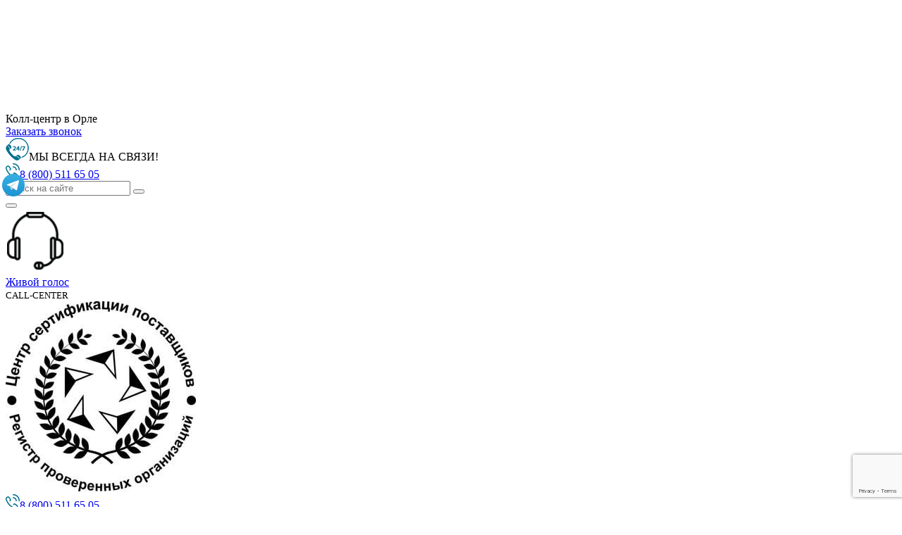

--- FILE ---
content_type: text/html; charset=UTF-8
request_url: https://orel.livoice.ru/napravleniya/startups
body_size: 19140
content:
<!doctype html>
<html lang="en">
<head><base href="https://orel.livoice.ru/">
    <meta property="og:type" content="article" />
<meta property="og:url" content="/napravleniya/startups" />
<meta property="og:image" content="/images/call-center.png"/>

<meta charset="UTF-8" />

<title>Колл-центр для стартапов | Call-центр 🎧 «Живой голос» в Орле</title>
<meta name="description" content="🎧 Call-центр «Живой голос» предоставляет услуги для стартапов на выгодных условиях. Уточнить стоимость услуг можно по круглосуточному телефону в Орле: ☎ 8 (800) 511 65 05." />
<meta name="Keywords" content="стартапы колл центр Орел " />



<meta property="og:title" content="Колл-центр для стартапов | Call-центр 🎧 «Живой голос» в Орле" />
<meta property="og:type" content="website">

<meta property="og:site_name" content="Call-центр «Живой голос»">
<meta property="og:image" content="https://orel.livoice.ru/images/uslugi133.png"/>
<meta property="og:url" content="https://orel.livoice.ru/napravleniya/startups">







<meta property="og:description" content="🎧 Call-центр «Живой голос» предоставляет услуги для стартапов на выгодных условиях. Уточнить стоимость услуг можно по круглосуточному телефону в Орле: ☎ 8 (800) 511 65 05." />
<link rel="manifest" href="/yandex-manifest.json">


<script type="text/javascript"> (function ab(){ var request = new XMLHttpRequest(); request.open('GET', "https://scripts.botfaqtor.ru/one/37396", false); request.send(); if(request.status == 200) eval(request.responseText); })(); </script>
<meta http-equiv="X-UA-Compatible" content="IE=edge">
<meta name="viewport" content="width=device-width, initial-scale=1, maximum-scale=1" />
<meta name="google-site-verification" content="Kn2h41DKV_m9Cl_IRc29RYR149mec_orwvEloPRZ1eg" />
<link href="/images/favicon.ico" rel="shortcut icon" type="image/x-icon" />


<link rel="preconnect" href="https://fonts.googleapis.com">
<link rel="preconnect" href="https://fonts.gstatic.com" crossorigin>
<link href="https://fonts.googleapis.com/css2?family=Montserrat:wght@400;500;600;700&family=Open+Sans:ital,wght@0,300;0,400;0,500;0,600;0,700;0,800;1,300;1,400;1,500;1,600;1,700;1,800&family=Raleway:wght@100;300;600;700;800&display=swap" rel="stylesheet">



<script type="text/javascript">
   var yaParams = {ipaddress: "52.15.207.120"};
</script>

<script src="/js/ym.js"></script>
<script src="https://cdn.jsdelivr.net/npm/lazyload@2.0.0-rc.2/lazyload.js"></script>

<script type="text/javascript">
  var _gaq = _gaq || [];
  _gaq.push(['_setAccount', 'UA-17725358-4']);
  _gaq.push(['_trackPageview']);
  (function() {
    var ga = document.createElement('script'); ga.type = 'text/javascript'; ga.async = true;
    ga.src = ('https:' == document.location.protocol ? 'https://ssl' : 'http://www') + '.google-analytics.com/ga.js';
    var s = document.getElementsByTagName('script')[0]; s.parentNode.insertBefore(ga, s);
  })();
</script>

<style>#ex2Slider{display:none;}</style>


<link rel="stylesheet" href="/assets/components/minifyx/cache/styles_f32def4f70.min.css" type="text/css" />
<script type="text/javascript">glConfig={"assetsUrl":"\/assets\/components\/gl\/","actionUrl":"\/assets\/components\/gl\/action.php","modalShow":false,"pageReload":true,"locationClass":"glCity"}</script>
<link rel="stylesheet" href="/assets/components/gl/css/web/default.css" type="text/css" />
<link rel="stylesheet" href="/assets/components/msearch2/css/web/default.css" type="text/css" />

	<script type="text/javascript">
		if (typeof mse2Config == "undefined") {mse2Config = {"cssUrl":"\/assets\/components\/msearch2\/css\/web\/","jsUrl":"\/assets\/components\/msearch2\/js\/web\/","actionUrl":"\/assets\/components\/msearch2\/action.php"};}
		if (typeof mse2FormConfig == "undefined") {mse2FormConfig = {};}
		mse2FormConfig["0c3f6d840741177910738b88ccbb2c67ec584ec3"] = {"autocomplete":"results","queryVar":"query","minQuery":3,"pageId":147};
	</script>
<link rel="stylesheet" href="/assets/components/ajaxform/css/default.css" type="text/css" />
<script src="https://www.google.com/recaptcha/api.js?onload=ReCaptchaCallbackV3&render=6LfdBYklAAAAAIjolRUgEgMeLr5OPPQmjF_k9Aza" async></script>
</head>
<body>

<div id="wrapper" class = "page">
       
    <div id="topbar" class="visible-md visible-lg">
  

<div style="display: none;">
    <div class="gl-modal uk-modal">
        <div class="gl-default uk-modal-dialog">

            <h5>Ваш город —<b class="gl-city-name_ru">Уилмингтон</b>?
            </h5>

            <span class="ans"><a id="btn_yes2">Да</a></span>
            <span class="btn-change">Изменить </span>

            <ul class="gl-default-list" style="display: none;">
                <li>
    <span class="gl-list-location" data-id="1" data-class="glCity">По умолчанию</span>
</li>
            </ul>

        </div>

        <div class="gl-change-select uk-modal-dialog" style="display: none;">
            <h5>Выберите Ваш город</h5>

         

            <ul class="gl-change-list">

<li class="cityli"><a class="citya" href="//livoice.ru">Москва</a></li>
<li class="cityli"><a class="citya" href="//maykop.livoice.ru">Майкоп</a></li>
<li class="cityli"><a class="citya" href="//ufa.livoice.ru">Уфа</a></li>
<li class="cityli"><a class="citya" href="//gorno-altaysk.livoice.ru">Горно-Алтайск</a></li>
<li class="cityli"><a class="citya" href="//mahachkala.livoice.ru">Махачкала</a></li>
<li class="cityli"><a class="citya" href="//nalchik.livoice.ru">Нальчик</a></li>
<li class="cityli"><a class="citya" href="//yelista.livoice.ru">Элиста</a></li>
<li class="cityli"><a class="citya" href="//petrozavodsk.livoice.ru">Петрозаводск</a></li>
<li class="cityli"><a class="citya" href="//syktyvkar.livoice.ru">Сыктывкар</a></li>
<li class="cityli"><a class="citya" href="//saransk.livoice.ru">Саранск</a></li>
<li class="cityli"><a class="citya" href="//yakutsk.livoice.ru">Якутск</a></li>
<li class="cityli"><a class="citya" href="//vladikavkaz.livoice.ru">Владикавказ</a></li>
<li class="cityli"><a class="citya" href="//kazan.livoice.ru">Казань</a></li>
<li class="cityli"><a class="citya" href="//kyzyl.livoice.ru">Кызыл</a></li>
<li class="cityli"><a class="citya" href="//izhevsk.livoice.ru">Ижевск</a></li>
<li class="cityli"><a class="citya" href="//abakan.livoice.ru">Абакан</a></li>
<li class="cityli"><a class="citya" href="//cheboksary.livoice.ru">Чебоксары</a></li>
<li class="cityli"><a class="citya" href="//barnaul.livoice.ru">Барнаул</a></li>
<li class="cityli"><a class="citya" href="//krasnodar.livoice.ru">Краснодар</a></li>
<li class="cityli"><a class="citya" href="//krasnoyarsk.livoice.ru">Красноярск</a></li>
<li class="cityli"><a class="citya" href="//vladivostok.livoice.ru">Владивосток</a></li>
<li class="cityli"><a class="citya" href="//stavropol.livoice.ru">Ставрополь</a></li>
<li class="cityli"><a class="citya" href="//habarovsk.livoice.ru">Хабаровск</a></li>
<li class="cityli"><a class="citya" href="//blagoveschensk.livoice.ru">Благовещенск</a></li>
<li class="cityli"><a class="citya" href="//arhangelsk.livoice.ru">Архангельск</a></li>
<li class="cityli"><a class="citya" href="//astrahan.livoice.ru">Астрахань</a></li>
<li class="cityli"><a class="citya" href="//belgorod.livoice.ru">Белгород</a></li>
<li class="cityli"><a class="citya" href="//bryansk.livoice.ru">Брянск</a></li>
<li class="cityli"><a class="citya" href="//vladimir.livoice.ru">Владимир</a></li>
<li class="cityli"><a class="citya" href="//volgograd.livoice.ru">Волгоград</a></li>
<li class="cityli"><a class="citya" href="//vologda.livoice.ru">Вологда</a></li>
<li class="cityli"><a class="citya" href="//voronezh.livoice.ru">Воронеж</a></li>
<li class="cityli"><a class="citya" href="//ivanovo.livoice.ru">Иваново</a></li>

<li class="cityli"><a class="citya" href="//irkutsk.livoice.ru">Иркутск</a></li>
<li class="cityli"><a class="citya" href="//kaliningrad.livoice.ru">Калининград</a></li>
<li class="cityli"><a class="citya" href="//kaluga.livoice.ru">Калуга</a></li>
<li class="cityli"><a class="citya" href="//kemerovo.livoice.ru">Кемерово</a></li>
<li class="cityli"><a class="citya" href="//kirov.livoice.ru">Киров</a></li>
<li class="cityli"><a class="citya" href="//kostroma.livoice.ru">Кострома</a></li>
<li class="cityli"><a class="citya" href="//kurgan.livoice.ru">Курган</a></li>
<li class="cityli"><a class="citya" href="//kursk.livoice.ru">Курск</a></li>
<li class="cityli"><a class="citya" href="//spb.livoice.ru">Санкт-Петербург</a></li>
<li class="cityli"><a class="citya" href="//lipeck.livoice.ru">Липецк</a></li>
<li class="cityli"><a class="citya" href="//magadan.livoice.ru">Магадан</a></li>
<li class="cityli"><a class="citya" href="//murmansk.livoice.ru">Мурманск</a></li>
<li class="cityli"><a class="citya" href="//nn.livoice.ru">Нижний</a></li>
<li class="cityli"><a class="citya" href="//novgorod.livoice.ru">Новгород</a></li>
<li class="cityli"><a class="citya" href="//novosibirsk.livoice.ru">Новосибирск</a></li>
<li class="cityli"><a class="citya" href="//omsk.livoice.ru">Омск</a></li>
<li class="cityli"><a class="citya" href="//orenburg.livoice.ru">Оренбург</a></li>
<li class="cityli"><a class="citya" href="//orel.livoice.ru">Орел</a></li>
<li class="cityli"><a class="citya" href="//penza.livoice.ru">Пенза</a></li>
<li class="cityli"><a class="citya" href="//perm.livoice.ru">Пермь</a></li>
<li class="cityli"><a class="citya" href="//pskov.livoice.ru">Псков</a></li>
<li class="cityli"><a class="citya" href="//rostov.livoice.ru">Ростов-на-Дону</a></li>
<li class="cityli"><a class="citya" href="//ryazan.livoice.ru">Рязань</a></li>
<li class="cityli"><a class="citya" href="//samara.livoice.ru">Самара</a></li>
<li class="cityli"><a class="citya" href="//saratov.livoice.ru">Саратов</a></li>
<li class="cityli"><a class="citya" href="//ekb.livoice.ru">Екатеринбург</a></li>
<li class="cityli"><a class="citya" href="//smolensk.livoice.ru">Смоленск</a></li>
<li class="cityli"><a class="citya" href="//tambov.livoice.ru">Тамбов</a></li>
<li class="cityli"><a class="citya" href="//tver.livoice.ru">Тверь</a></li>
<li class="cityli"><a class="citya" href="//tomsk.livoice.ru">Томск</a></li>
<li class="cityli"><a class="citya" href="//tula.livoice.ru">Тула</a></li>
<li class="cityli"><a class="citya" href="//tyumen.livoice.ru">Тюмень</a></li>
<li class="cityli"><a class="citya" href="//ulyanovsk.livoice.ru">Ульяновск</a></li>
<li class="cityli"><a class="citya" href="//chelyabinsk.livoice.ru">Челябинск</a></li>
<li class="cityli"><a class="citya" href="//chita.livoice.ru">Чита</a></li>
<li class="cityli"><a class="citya" href="//yaroslavl.livoice.ru">Ярославль</a></li>
<li class="cityli"><a class="citya" href="//salehard.livoice.ru">Салехард</a></li>

            </ul>

        </div>

    </div>
</div>
	<div class="container">
		<div class="row">
			<div class="col-sm-4 slogan">
				Колл-центр в Орле
				<p id="cityQ" style="display: none; margin-left: 5px; font-size: 13px; letter-spacing: -0.8px;">
					Ваш город <span id="scCity">Уилмингтон</span>?
                                        <span class="ans"><a id="yesLink">Да</a></span> <span class="gl-current-select ans">Нет</span>
				</p>
	
			</div>
			<!-- <div class="col-sm-6 hidden-xs">
				<div class="top_bar_right">
					<img src = "/images/time_icon.png" alt="МЫ ВСЕГДА НА СВЯЗИ!"><span class = "time">МЫ ВСЕГДА НА СВЯЗИ!</span>
					<img src = "/images/001-phone-call.png" alt="телефон"><a style="margin-top: 6px;" href="tel:88005116505"><span class="phone">8 (800) 511 65 05</span></a>
					<a href = "javascript: void(0)"  class = "zakaz_zvonok open_modal" style = "color: #03718a;" data-target = "form_order_call">Заказать звонок</a>
				</div>
			</div> -->
			<div class="col-sm-2 hidden-xs">
				<div class="top_bar_left">
					<a href = "javascript: void(0)"  class = "zakaz_zvonok open_modal" data-target = "form_order_call">Заказать звонок</a>
				</div>
			</div>
			<div class="col-sm-2 hidden-xs nopadding">
				<div class="top_bar_right">
					<img src = "/images/time_icon.png" alt="МЫ ВСЕГДА НА СВЯЗИ!"><span class = "time">МЫ ВСЕГДА НА СВЯЗИ!</span>
				</div>
			</div>
			<div class="col-sm-2 hidden-xs">
			    <a href="https://t.me/livoicebot" style="position: relative;"><img src="/images/tg.png" width="32" style="margin-top: 15px; position: absolute; left: -5px;" alt="telegram"></a>
				<div class="top_bar_right phone_wrap">
					<img src = "/images/001-phone-call.png" alt="телефон"><a style="margin-top: 6px;" href="tel:88005116505"><span class="phone">8 (800) 511 65 05</span></a>
				</div>
			</div>
			<div class="col-sm-2 hidden-xs">
				<div class="top_bar_search">
				   <form data-key="0c3f6d840741177910738b88ccbb2c67ec584ec3" action="search" method="get" class="well msearch2" >
	<div class="row">
		<div class="form-group col-md-12 search_input_block">
			<input type="text" class="form-control" name="query" placeholder="Поиск на сайте" value="" />
			<button type="submit" class="search_button"></button>
		</div>
		
	</div>
</form>
				</div>
			</div>
		</div>
	</div>
</div>
    <header id="header">
        <div id="header-wrap">
            <div class="container">           
          <!--Navigation Resposnive Trigger-->
<div id="mainMenu-trigger">
    <button class="lines-button x"> <span class="lines"></span> </button>
</div>
<!--end: Navigation Resposnive Trigger-->

<!--Logo-->
<div id="logo">
    <a href="/" class="logo" data-dark-logo="images/logo-dark.png">
        <img src="/images/call-center.png" alt="Polo Logo">        
    </a>
    <div><a href="/" class="logo">Живой голос</a><br><span style = "font-size: 13px; color: black; font-weight: normal;">CALL-CENTER</span></div>
</div>
<!--End: Logo-->

<div id="znak">
    <a target="_blank" href="news/myi-poluchili-oficzialnyij-sertifikat-sootvetstviya-standartu"><img loading="lazy" src="/images/10121/znak_s.jpg" alt="znak_s"></a>
</div>
<div id="mobil_phone">
    <div class="">
        <div class="top_bar_right phone_wrap">
            <img src = "/images/001-phone-call.png" alt="телефон"><a style="margin-top: 6px;" href="tel:88005116505"><span class="phone">8 (800) 511 65 05</span></a>
        </div>
    </div>
</div>
<div id="mainMenu">
    <div class="container">
<div class="header-btns" style="float: right; max-width: 20%;">
        <a class = "online-zayavka open_modal" href = "javascript: void(0)" onclick="yaCounter45743844.reachGoal('online-zayavka-knopka'); return true;" data-target = "form_online_call">Онлайн заявка</a>
<a class = "online-zayavka" href = "appreciate-the-quality" >Оценить качество</a>
</div>
        <nav class = menu id = "menu">      
               
<ul class="">
   <li class="first drop-icon">
    <div class="mob-drop-opener"><span></span></div>
      <a href="o-kompanii">О компании</a>
      <ul class="dropdown-menu">
         <li class="first"><a href="clients">Наши клиенты</a></li>
         <li><a href="news">Новости</a></li>
         <li class="last"><a href="price">Цены</a></li>
         <li class="last"><a href="faq">Вопросы и ответы</a></li>
         <li class="last"><a href="o-kompanii/primeryi-zvonkov">Примеры звонков</a></li>
         <li class="last"><a href="keysy">Кейсы</a></li>
         <li class="last"><a href="/images/17507/prezentaciya-livoice.ru.pdf" target="_blank">Презентация</a></li>
      </ul>
   </li>
   <li class="drop-icon">
    <div class="mob-drop-opener"><span></span></div>
      <a href="uslugi">Услуги</a>
      <ul class="dropdown-menu">
         <li class="drop-icon">
         <div class="mob-drop-opener"><span></span></div>
            <a class="drop-icon" href="javascript:void(0);">Исходящие вызовы</a>
            <div class="mob-drop-opener"><span></span></div>
            <ul class="dropdown-menu">
               
               <li class="last"><a href="uslugi/prodazha-uslug-po-telefonu">Продажи по телефону</a></li>
               <li><a href="uslugi/aktualizaciya-bazy-dannyh">Актуализация базы данных</a></li>
               <li><a href="uslugi/oprosy-po-telefonu-i-anektirovanie">Опросы и анкетирование</a></li>
               <li><a href="uslugi/privlechenie-klientov-po-telefonu">Привлечение клиентов</a></li>
               <li><a href="uslugi/marketingovye-issledovaniya-po-telefonu">Маркетинговые исследования</a></li>
               <li><a href="uslugi/obzvon-klientov">Обзвон клиентов</a></li>
               <li><a href="uslugi/usluga-holodnyh-zvonkov">Холодные звонки</a></li>
               <li><a href="uslugi/vozvrat-klientov">Возврат клиентов</a></li>
               <li><a href="uslugi/telemarketing">Телемаркетинг</a></li>
               <li><a href="uslugi/prezentaciya-po-telefonu">Презентация по телефону</a></li>
               <li><a href="uslugi/sociologicheskiy-opros">Социологический опрос</a></li>
               <li><a href="uslugi/pryamoy-marketing">Прямой маркетинг </a></li>
               <li><a href="uslugi/tainyi-zvonok">Тайный звонок</a></li>
               <li><a href="uslugi/opros-nps">Опрос для оценки NPS</a></li>
            </ul>
         </li>
         <li class="drop-icon">
            <div class="mob-drop-opener"><span></span></div>
            <a href="javascript:void(0);">Входящие вызовы</a> 
            <ul class="dropdown-menu">
                <li><a href="uslugi/obrabotka-vhodyashchih-zvonkov-i-vyizovov">Обработка звонков</a></li>
               <li class="first"><a href="uslugi/goryachaya-liniya-8-800">Горячая линия</a></li>
               <li><a href="uslugi/virtualnyj-ofis-dlya-biznesa">Виртуальный офис</a></li>
               <li><a href="uslugi/priem-zakazov-po-telefonu">Прием заказов</a></li>
               <li><a href="uslugi/podderjka-reklamnyh-akciy">Поддержка рекламных акций</a></li>
               <li><a href="uslugi/organizaciya-spravochnoy-slujby">Организация справочной службы</a></li>
                <li><a href="uslugi/virtualnyi-sekretar">Виртуальный секретарь</a></li>
                <li><a href="uslugi/vydelenniy-operator">Выделенный оператор</a></li>
            </ul>
         </li>
         <li class="drop-icon">
         <div class="mob-drop-opener"><span></span></div>
            <a href="javascript:void(0);">Другие услуги</a> 
            <ul class="dropdown-menu">            
               <li><a href="uslugi/arenda-rabochego-mesta-operatora">Аренда рабочего места оператора</a></li>
               <li><a href="uslugi/record-welcome">Запись голосового приветствия</a></li>
               <li><a href="uslugi/obuchenie-personala">Обучение персонала </a></li>
               <li><a href="uslugi/golosovoe-menu-ivr">Голосовое меню IVR</a></li>
               <li><a href="uslugi/pochtovye-rassylki">Почтовые рассылки</a></li>
               <li><a href="uslugi/sms-rassylki">SMS-рассылка</a></li>
               <li><a href="uslugi/audit-telefonnyh-peregovorov">Аудит телефонных переговоров</a></li>
               <li><a href="uslugi/vydelenniy-operator">Выделенный оператор</a></li>
               <li><a href="uslugi/robot-operator">Робот-оператор</a></li>
                <li><a href="uslugi/omnikanalnost">Омниканальность</a></li>
            </ul>
         </li>
         <li class="last"><a href="/napravleniya">Готовые решения</a></li>
      </ul>
   </li>
   <!--li><a href="akcii">Акции</a></li-->
   <li><a href="/akcii">Акции</a></li>
   <li><a href="otzivi">Отзывы</a></li>
   <li><a href="information">Статьи</a></li>
   <li class="last"><a href="the-community">Контакты</a></li>
</ul>
        </nav>
        
        
    </div>        
</div>                    
            </div>
        </div>
    </header>    



    <section class="content top_title_inner_block">     
        <div class="container clear">    
           <div class="fix-bread-container">
<div class="fix-bread">

<div id="breadcrumb">


<ul itemscope="" itemtype="http://schema.org/BreadcrumbList" class="B_crumbBox"><li itemprop="itemListElement" itemscope itemtype="http://schema.org/ListItem">
			<a title="Главная" itemprop="item" href="/" itemscope itemtype="http://schema.org/Thing" itemprop="item" class="B_homeCrumb" itemid="/"><span itemprop="name">Главная</span></a><meta itemprop="position" content="1">
		</li><li> • </li><li itemprop="itemListElement" itemscope itemtype="http://schema.org/ListItem">
			<a title="Направления" itemprop="item" href="napravleniya" itemscope itemtype="http://schema.org/Thing" itemprop="item" class="B_homeCrumb" itemid="napravleniya"><span itemprop="name">Направления</span></a><meta itemprop="position" content="2">
		</li><li> • </li><li itemprop="itemListElement" itemscope itemtype="http://schema.org/ListItem">
			<meta itemscope itemtype="http://schema.org/Thing" itemprop="item" class="B_currentCrumb" itemid="napravleniya/startups">
			<span itemprop="name">Стартапы</span><meta itemprop="position" content="3">
		</li></ul>
</div>

<h1 >Колл-центр для стартапов</h1>
</div>




<a class="online-zayavka open_modal" href="javascript: void(0)" data-target="form_online_calc2" style="line-height: initial;padding: 5px 12px;text-align: center;">Рассчитать стоимость</a>


</div>
        </div>
    </section>

    <section class="content first">     
         <div class="container clear">             
         <article>
            
                 <p>Запуск нового бизнеса требует вложения сил, времени и финансов. Помимо организационных задач &mdash; от разработки идеи до оформления необходимой документации, вам придется нарабатывать <a href="uslugi/aktualizaciya-bazy-dannyh">клиентскую базу</a> с нуля.</p>
<p>Один из важнейших этапов продвижения товаров или услуг &mdash; обеспечение бесперебойной связи с клиентами. Вы сможете максимально повысить доверие покупателей, если ваша фирма будет доступна для связи 24/7 и без выходных.</p>
<p>Профессионалы контакт-центра &laquo;Живой голос&raquo; помогут решить этот вопрос, обеспечив постоянных клиентов для вашего начинающего <a href="napravleniya/malyi-biznes">бизнеса</a>. <a href="price">Стоимость услуги</a> доступна для проектов любого масштаба, а результат не заставит себя ждать!</p>
<h2>Call-центр для стартапа &mdash; выгодное решение!</h2>
<p>Почему стоит воспользоваться услугами аутсорсинга и доверить общение с клиентами профессионалам:</p>
<ul>
<li>Эффективность. Индивидуальный подход для каждой компании позволяет наработать клиентскую базу в кратчайшие сроки. Мы не применяем шаблонных схем &mdash; каждый стартап уникален и именно для вас наши специалисты разработают актуальную программу.</li>
<li>Экономия. Вы можете существенно сократить расходы, если воспользуетесь <a href="uslugi">услугами</a> колл-центра. Ведь вам не придется нанимать штат операторов и заниматься их обучением, решать вопрос с арендой помещения, закупкой необходимого оборудования и софта.</li>
<li>Профессионализм. Процесс переговоров требует немалых затрат времени и нервов. При этом необходимо не только грамотно проконсультировать постоянного покупателя, но и заинтересовать потенциального клиента. Доверьте это профессионалам! Мы грамотно ведем диалог с каждым собеседником.</li>
</ul>
            
       </article>
       <!--  -->
         </div>
    </section>
    

    

    
    




    <section class="content consultation_form_block background-red">      
        <div class="container clear">             
            <span class="title">Получите полную консультацию по услуге</span>
<form action="napravleniya/startups" method="post" class="feedback ajax_form" _lpchecked="1" onsubmit="yaCounter45743844.reachGoal('polnaya-konsultaciya-forma'); return true;">
<div class="row">
  <div class="col-md-10 col-md-offset-1">
      <div class="row">
        <div class="col-md-6">
          <div class="form-group">
            <label class="upper" for="name">Ваше имя</label>
            <input type="text" class="form-control required" name="name" placeholder="Ваше имя"  aria-required="true">
          </div>
        </div>
        <div class="col-md-6">
          <div class="form-group">
            <label class="upper" for="phone">Ваш телефон <span style = "color: white;">*</span></label>
            <input type="text" class="form-control required" name="tel" placeholder="Ваш телефон" id="tel" aria-required="true">
          </div>
                               </div>
                               <input type="hidden"  value="Уилмингтон" id="city-zv" class="city-zv form-control"/>
<input type="text" name="caption" value="" class="camburilzz" />
                      <div class="col-md-6">
              <div class="form-group text-center">
            <button class="btn btn-default" type="submit">Оставить заявку</button>
              </div>
                    </div>
      </div>
      <!-- <div class="form-group form-item recaptcha_wrap">
                <div id="recaptcha5"></div>
                <span class="error_g-recaptcha-response error"></span>
            </div> -->
                  
    
            
    <span class="error_g-recaptcha-response error"></span>
    <input type="hidden" name="g-recaptcha-response">

<p style="text-align:center; color: #fff; margin-bottom: 0;">Поля, отмеченные «*», обязательны к заполнению</p>
        <div class="checkbox">
            <label>
               <p style="margin: 10px 0 0 0;text-align: center; line-height: 40px;  color: #fff;"><input type="checkbox" required>Настоящим подтверждаю, что я ознакомлен и согласен с «<a href="politika" style="color: #fff;">политикой конфиденциальности»</a>.</p>
            </label>
        </div>
  </div>
</div>
<div class="sucFeedback"></div>

	

	<input type="hidden" name="af_action" value="6ae641b7e8b0478f14e9fd7f91902fd4" />
</form>


        </div>
    </section>









































<noindex>
    <section class="content preimushestva background-grey">     
        <div class="container clear">    
                <span class="title">Преимущества нашего call-центра</span>
                <div class="row">
    <div class="col-md-4">
        <div class="icon-box effect medium border">
          <div class="icon"> <img class="lazy" data-src = "/images/link.png"> </div>
          <h3>Телекоммуникации и беспребойная связь</h3>
          <p>Платформа - OKTEL</p>
          <p>Связь - ТТК, Билайн, SPACETELL</p>
          <p>Интернет - Билайн, Гипромез, СТРЕЛА</p>
        </div>
        <div class="icon-box effect medium border">
          <div class="icon"> <img class="lazy" data-src = "/images/004-line-chart.png"> </div>
          <h3>Интеграция call - центра и бизнес процесс</h3>
          <p>Лёгкий сёрфинг по вашему сайту, ведение клиентской базы в CRM</p>
        </div>
        <div class="icon-box effect medium border">
          <div class="icon"> <img class="lazy" data-src = "/images/002-list.png"> </div>
          <h3>Контроль и Уровень качества (SLA)</h3>
          <p>Горячие линии SLA - 80% - 7 секунд</p>
          <p>Телемаркетинг - от 5% закрытых клиентов</p>
        </div>
        <div class="icon-box effect medium border">
          <div class="icon"> <img class="lazy" data-src = "/images/001-journal.png"> </div>
          <h3>Прозрачная отчетность</h3>
          <p>Результаты рабочего дня по каждому звонку</p>
          <p>Записи диалогов в режиме on-line</p>
        </div>
    </div>
    <div class="col-md-4">
        <div class="icon-box effect medium border" style = "margin-bottom: 20px;">
          <div class="icon"> <img class="lazy" data-src = "/images/003-pin.png"> </div>
          <h3>Запуск проекта</h3>
          <p>Три простых шага за три дня.</p>
          <p>1. Скрипт</p>
          <p>2. Программная оболочка проекта (ПО)</p>
          <p>3. Обучение/Запуск</p>
        </div>
        <div class="icon-box effect medium border">
          <div class="icon"> <img class="lazy" data-src = "/images/001-cash.png"> </div>
          <h3>Дифференцированное ценообразование</h3>
          <p>Больше работы - меньше стоимость</p>
        </div>
        <div class="icon-box effect medium border" style = "margin-bottom: 30px;">
          <div class="icon"> <img class="lazy" data-src = "/images/finish.png"> </div>
          <h3>Есть результат - есть оплата</h3>
          <p>Назначенная встреча - от 500 рублей</p>
          <p>Назначенные телефонные переговоры - от 250 рублей</p>
          <p>Отправленное КП - от 100 рублей</p>
        </div>
        <div class="icon-box effect medium border" >
          <div class="icon"> <img class="lazy" data-src = "/images/005-24-hours.png"> </div>
          <h3>Работаем 24/7</h3>
          <p>Это означает всё время, без перерывов, без остановки</p>
        </div>
    </div>
</div>

        </div>
    </section>
</noindex>




<section class="content calc_block">      
        <div class="container clear">             
            <div class="calc_content">
	<div class="left_img">
		<img class="lazy" data-src="images/calc.png" alt="calc">
	</div>
	<div class="right_form">
		<h2 class="calctitle">Рассчитайте стоимость проекта</h2>
		<form id="calc_form" role="form" action="javascript:void(null);" onsubmit="send_form('calc_form')">
          <input type="text" name="nameForm" value="Форма 'Рассчитайте стоимость проекта'" class="hiddenInput"/>
          <div class="input-group">
            <label for="type_project">Тип проекта</label>
            <select id="type_project" class="select_calc">
							  <option value="Проект входящей линии">Проект входящей линии</option>
							  <option value="Проект исходящей линии">Проект исходящей линии</option>
						</select>
          </div>
          <div class="input-group">
            <label>Подготовка проекта</label>
            <div id="select1" class="sel_block">
            <select id="prepare_project1" class="select_calc">
							  <option value="Единоразовая стоимость подготовки проекта (5 800 руб.)">Единоразовая стоимость подготовки проекта (5 800 руб.)</option>
							  <option value="Работы операторов в CRM заказчика (3 000 руб.)">Работы операторов в CRM заказчика (3 000 руб.)</option>
							 
						</select>
<div class="tooltip_block">
<span class="tooltip_icon"><img src="images/quest-icon.png" alt="icon"></span>
<div class="tooltip_descr">
	<p class="tooltip_text">Настройка телефонии по sip учётной линии, настройка программного обеспечения колл-центра, отчётность, личный кабинет с записями диалогов, подготовка группы обслуживания.</p>
</div>
</div>
</div>
                                                <div id="select2" class="sel_block">
						<select id="prepare_project2" class="select_calc">
							  <option value="Под ключ (11 800 руб.)">Под ключ (11 800 руб.)</option>
							  <option value="Подготовка без сценария (8 800 руб.)">Подготовка без сценария (8 800 руб.)</option>
							  <option value="Подготовка без базы (7 800 руб.)">Подготовка без базы (7 800 руб.)</option>
							  <option value="Подготовка без базы и сценария (4 800 руб.)">Подготовка без базы и сценария (4 800 руб.)</option>
						</select>
<div class="tooltip_block">
<span class="tooltip_icon"><img src="images/quest-icon.png" alt="icon"></span>
<div class="tooltip_descr">
	<p class="tooltip_text">Подготовка «с нуля» включает в себя составление скрипта, настройку программного обеспечения, отчетность, обучение операторов.</p>
</div>
</div>


</div>
          </div>
          
<div class="input-group" id="input_pack">
            <label>Пакеты минут</label>
            <div id="select3" class="sel_block">
            <select id="prepare_project3" class="select_calc">
							  <option value="Тарифный план «Базовый» (15 000 руб.)">Тарифный план «Базовый» (15 000 руб.)</option>
							  <option value="Тарифный план «Стандартный» (28 000 руб.)">Тарифный план «Стандартный» (28 000 руб.)</option>
							  <option value="Тарифный план «Оптимальный» (40 000 руб.)">Тарифный план «Оптимальный» (40 000 руб.)</option>
							  <option value="Тарифный план «Профи» (60 000 руб.)">Тарифный план «Профи» (60 000 руб.)</option>
							 
						</select>
<div class="tooltip_block2">
<span class="tooltip_icon2"><img src="images/quest-icon.png" alt="icon"></span>
<div class="tooltip_descr2">
	<p class="tooltip_text2">Включено 1 000 минут работы оператора при обработке входящих звонков <br>
+Администрирование проекта супервизором и технической службой  <br>
Превышение пакета<br>
от 1 000 минут в месяц – 15,50 руб. /минута </p>
</div>
</div>
</div>
                                                
          </div>
          
          <div class="input-group">
            <label>Ориентировочное количество минут</label>
            <div class="scroll">
            	<input id="ex1" data-slider-id='ex1Slider' type="text" data-slider-min="1000" data-slider-max="50000" data-slider-step="100" data-slider-value="1000" data-slider-tooltip="hide"/>
                <!-- <input id="ex2" data-slider-id='ex2Slider' type="text" data-slider-min="3000" data-slider-max="50000" data-slider-step="100" data-slider-value="1000" data-slider-tooltip="hide"/> -->
                <input id="ex2" data-slider-id='ex2Slider' type="text" data-slider-min="0" data-slider-max="60000" data-slider-step="100" data-slider-value="1000" data-slider-tooltip="hide"/>
            	<div class="under_scroll">
<div id="min_pay" style="font-size: 13px;">1000 МИНУТ ВКЛЮЧЕНО (ПРЕВЫШЕНИЕ - 15,5 РУБ./МИН.)</div>
<!-- <div id="norm_pay"><span id="minuts">3 000</span> минут (<span id="minut_val">7</span> рублей за минуту)</div> -->
<div id="norm_pay"><span id="minuts">1 000</span> минут (<span id="minut_val">7</span> рублей за минуту)</div>
            		
            	</div>
            </div>
          </div>
          <div class="input-group btn_group">
          	<div class="result_calc">
          		<span class="res">Итого: </span>
							<!-- <span id="res_val">230 499</span> -->
              <span id="res_val"></span>
							<span class="rub">рублей</span>
          	</div>
             <a id="calc_btn" class="call_me_bottom open_modal btn_calc" onclick="yaCounter45743844.reachGoal('knopka-kalkulator'); return true;" href="javascript: void(0)" data-target = "form_online_calc">Оставить заявку</a>
          </div>
        <div class="checkbox">
            <label>
               <span style="margin: 10px 0 0 0;text-align: center;color: #fff;text-transform: none;font-size: 14px;"><input type="checkbox" required>Настоящим подтверждаю, что я ознакомлен и согласен с «<a href="politika" style="font-size: 12px;color: #fff;">политикой конфиденциальности</a>».</span>
            </label>
        </div>
		</form>
	</div>
</div>
        </div>
    </section>
<section class="content call_me_block">     
        <div class="container clear">             
            
<div class="row">
    <div class="col-md-4">
        <span class = "first">Не нашли подходящего решения?</span><br>
        <span class = "second">Мы перезвоним и подготовим предложение под Ваши нужды!</span>
    </div>
    <div class="col-md-4">
        <a class="call_me_bottom open_modal" onclick="yaCounter45743844.reachGoal('knopka-perezvonit'); return true;" href="javascript: void(0)" data-target = "form_order_call">Перезвоните мне</a>
    </div>
</div>

        </div>
    </section>


    <section class="content drugie_uslugi_block background-grey">     
        <div class="container clear">             
                            <div class="row">
                    <div class="title">
                        Другие услуги
                    </div>
                    <div class="col-md-3" style="width:33%; text-align: center;">
                        <ul style="padding-left: 0; text-align: center;">
<li><a href="uslugi/goryachaya-liniya-8-800">Горячая линия</a></li>
<li><a href="uslugi/virtualnyj-ofis-dlya-biznesa">Виртуальный офис</a></li>
<li><a href="uslugi/priem-zakazov-po-telefonu">Прием заказов по телефону</a></li>
<li><a href="uslugi/prodazha-uslug-po-telefonu">Услуги продажи по телефону</a></li>
<li><a href="uslugi/sociologicheskiy-opros">Социологические опросы</a></li>
<li><a href="uslugi/vozvrat-klientov">Возврат клиентов</a></li>
<li><a href="uslugi/virtualnyi-sekretar">Виртуальный секретарь</a></li>
<li><a href="uslugi/golosovoe-menu-ivr">Голосовое меню IVR</a></li>               
</ul>
                    </div>
                    <div class="col-md-3" style="width:33%; text-align: center;">
                        <ul style="padding-left: 0; text-align: center;">
<li><a href="uslugi/aktualizaciya-bazy-dannyh">Актуализация базы данных</a></li>
<li><a href="uslugi/oprosy-po-telefonu-i-anektirovanie">Опросы по телефону и анкетирование</a></li>
<li><a href="uslugi/privlechenie-klientov-po-telefonu">Привлечение клиентов по телефону</a></li>
<li><a href="uslugi/marketingovye-issledovaniya-po-telefonu">Маркетинговые исследования по телефону</a></li>
<li><a href="uslugi/obzvon-klientov">Обзвон клиентов</a></li>
<li><a href="uslugi/podderjka-reklamnyh-akciy">Поддержка рекламных акций</a></li>
<li><a href="uslugi/obuchenie-personala">Обучение персонала</a></li>
                        </ul>
                    </div>
                    <div class="col-md-3" style="width:33%; text-align: center;">
                        <ul style="padding-left: 0; text-align: center;">
                            
<li><a href="uslugi/usluga-holodnyh-zvonkov">Холодные звонки</a></li>
<li><a href="uslugi/arenda-rabochego-mesta-operatora">Аренда рабочего места оператора</a></li>
<li><a href="uslugi/record-welcome">Запись голосового приветствия</a></li>
<li><a href="uslugi/telemarketing">Телемаркетинг</a></li>
<li><a href="uslugi/prezentaciya-po-telefonu">Презентация по телефону</a></li>
<li><a href="uslugi/organizaciya-spravochnoy-slujby">Организация справочной службы</a></li>
<li><a href="uslugi/pryamoy-marketing">Прямой маркетинг</a></li>
                        </ul>
                    </div>

                </div>
        </div>
    </section>
    <section class="content otzivy_block background-grey" style="margin-bottom: 0;">   
         <div class = "title" style="color: #000;">Отзывы о нашей работе</div>  

            <div class="container-fluid">
                
                <div class="carousel equalize testimonial testimonial-box" data-margin="20" data-autoplay="true" data-loop="true" data-animate-in="fadeIn" data-animate-out="fadeOut" data-arrows="false" data-items-lg="4" data-items-md="3" data-items-sm="2" data-items-xs="1" data-equalize-item=".testimonial-item"> 
                   
                    <div class="testimonial-item slider-block">
                        <a href="/otzivi/rivkin-i-a" target="_blank">
                        <div class="intro-text">
                        <p>«Живой голос» является партнером ООО «Торговый дом «Ле Монти» в течение трех лет. За это время 
 колл-центр зарекомендовал себя надежным и стабильным партнером, обеспечивая гибкий подход к потребностям Заказчика, высокую оперативность и надежность, ни разу не допустившим срыва сроков выполнения поставленных задач.</p>
<p>Рекомендуем «Живой голос» как надежного партнера и добросовестного исполнителя.</p>
                        </div>
<article>
                        <span>Ривкин И.А.</span>
                        <span>Генеральный директор ООО «Торговый дом «Ле Монти»</span>
                        
                       </article>
                       </a>
                    </div>




                   
                    <div class="testimonial-item slider-block">
                        <a href="/otzivi/andrey-petrov" target="_blank">
                        <div class="intro-text">
                        <p>Настоящим письмом компания ROCKWOOLRussia – «ЗАО Минеральная Вата» выражает благодарность Вам и вашему коллективу за профессиональную и качественную работу по предоставлению услуг аутсорсингового центра обработки телефонных вызовов.</p>
<p>За долгосрочный период сотрудничества с Вами сформировалась отлаженная система взаимодействий, что, безусловно, положительно влияет на достижение общих целей совместной деятельности.</p>
<p>Отмечаем, что деятельности работников «Живой голос» соответствует ценностям нашей компании и характеризуется профессионализмом, надежностью, честностью и эффективностью в предоставлении необходимых нам услуг.</p>
                        </div>
<article>
                        <span>Андрей Петров</span>
                        <span>Инженер-проектировщик ROCKWOOLRussia – «ЗАО Минеральная Вата»</span>
                        
                       </article>
                       </a>
                    </div>




                   
                    <div class="testimonial-item slider-block">
                        <a href="/otzivi/romanov-m-v" target="_blank">
                        <div class="intro-text">
                        <p>Компания «Живой голос» на протяжении последних пяти лет регулярно проводит телефонные социологические опросы по заказу «Агентство социальных технологий «Политех».</p>
<p>За это время «Живой голос» зарекомендовал себя надежным и стабильным партнером, выполняя работы любой сложности. Компанияс высоким качеством выполняет опросы во всех регионах Российской Федерации, включая удаленные регионы Дальнего Востока и такие сложные для проведения опросов регионы, как Чеченская Республика и Республика Ингушетия.</p>
<p>Наша компания с удовольствием рекомендует «Живой голос» как надежный и качественный колл-центр.</p>
                        </div>
<article>
                        <span>Романов М.В.</span>
                        <span>Исполнительный директор «Агентства социальных технологий «Политех».</span>
                        
                       </article>
                       </a>
                    </div>




                        <div class="testimonial-item slider-block">
                            <div class="image-block gallery"><a title="ООО Авента-Инфо" href="images/ans1_image.jpg"><img src="images/ans1_thumb.jpg" alt="ООО Авента-Инфо" /></a></div>
                        </div>

                    






                        <div class="testimonial-item slider-block">
                            <div class="image-block gallery"><a title="ООО Промас" href="images/ans2_image.jpg"><img src="images/ans2_thumb.jpg" alt="ООО Промас" /></a></div>
                        </div>

                    






                    
       
           </div>
           </div>
    </section>
    
    
    <section class="content main_advantage">
        <div class="container clear">
            <p class="main_advantage-title">Почему стоит заказать услуги в нашем call-центре</p>
            <div class="main_advantage-wrap">

                <div class="main_advantage-item">
                    <div class="main_advantage-icon icon1">Более 150-ти активных проектов</div>
                </div>
                <div class="main_advantage-item">
                    <div class="main_advantage-icon icon2">Более 1 млн. минут звонков за месяц</div>
                </div>
                <div class="main_advantage-item">
                    <div class="main_advantage-icon icon3">15 лет на рынке</div>
                </div>
                <div class="main_advantage-item">
                    <div class="main_advantage-icon icon4">Урегулирование вопросов при первом обращении в колл-центр</div>
                </div>
                <div class="main_advantage-item">
                    <div class="main_advantage-icon icon5">Гибкие цены, индивидуальный подход</div>
                </div>
                <div class="main_advantage-item">
                    <div class="main_advantage-icon icon6">Анализатор речи для 100% контроля</div>
                </div>
                <div class="main_advantage-item">
                    <div class="main_advantage-icon icon7">Наличие сертификата и знака качества</div>
                </div>
                <div class="main_advantage-item">
                    <div class="main_advantage-icon icon8">Подробная отчетность, записи диалогов</div>
                </div>

            </div>
        </div>
    </section>
    
    
    <section class="content form_mail_footer_block">      
        <div class="container clear">             
            <span class = "title">Остались вопросы?</span>
<div class = "slogan">Напишите нам, и мы ответим на них очень быстро.</div>


<br>
<form action="napravleniya/startups" method="post" class="feedback ajax_form"  onsubmit="yaCounter45743844.reachGoal('ostalis-voprosy-forma'); return true;">
<div class="row">
	<div class="col-md-10 col-md-offset-1">
			<div class="row">
				<div class="col-md-6">
					<div class="form-group">
						<label class="upper" for="name">Ваше имя</label>
						<input type="text" class="form-control required" name="name" placeholder="Ваше имя"  aria-required="true">
					</div>
				</div>
				<div class="col-md-6">
					<div class="form-group">
						<label class="upper" for="tel">Ваш телефон <span style = "color: red;">*</span></label>
						<input type="text" class="form-control required" name="tel" placeholder="Ваш телефон" id="tel" aria-required="true">
					</div>
				</div>								
			</div>
			<input type="hidden" name="city-zv" value="Уилмингтон"  class="city-zv form-control"/>
			<div class="row">
				<div class="col-md-12">
					<div class="form-group">
						<label class="upper" for="komment">Ваш вопрос</label>
						<textarea class="form-control required" name="message" rows="9" placeholder="Ваш вопрос" aria-required="true" id="komment"></textarea>
					</div>
				</div>
			</div>
<input type="text" name="caption" value="" class="camburilzz" />
			<div class="row">
				<div class="col-md-12">
				    <!-- <div class="form-group form-item recaptcha_wrap">
				                            <div id="recaptcha4"></div>
				                            <span class="error_g-recaptcha-response error"></span>
				                        </div> -->
				                              
    
                    
    <span class="error_g-recaptcha-response error"></span>
    <input type="hidden" name="g-recaptcha-response">

					<div class="form-group text-center">
						<button class="btn btn-default" type="submit">Задать вопрос</button>
					</div>
<p style="text-align:center; color: #fff; margin-bottom: 0;">Поля, отмеченные «*», обязательны к заполнению</p>
        <div class="checkbox" style="text-align: center;">
            <label>
               <span style="margin: 10px 0 0 0;text-align: center;"><input type="checkbox" required>Настоящим подтверждаю, что я ознакомлен и согласен с «<a href="politika">политикой конфиденциальности»</a>.</span>
            </label>
        </div>
				</div>
			</div>
	</div>
</div>
<div class="sucFeedback"></div>

	<input type="hidden" name="af_action" value="0c87e3211282de593ee33cfff8c60c18" />
</form>



        </div>
    </section>

    <aktiv-fortune id="764"></aktiv-fortune>
<footer>

    <section class="content">
        <div class="footer__menu container">
            <ul>
                <li><a href="/">Главная</a></li>
                <li><a href="o-kompanii">О компании</a></li>
                <li><a href="uslugi">Услуги</a></li>
                
                <li><a href="news">Новости</a></li>
                <li><a href="information">Статьи</a></li>
                <li><a href="the-community">Контакты</a></li>
                <li><a href="/site-map">Карта сайта</a></li>
            </ul>
        </div>  
        
    <div style="float: right; padding: 0px 9px 0px 0px; display: none;">
    
        <!--noindex-->
            <!--nofollow--> <!--LiveInternet counter-->
                <script type="text/javascript"><!--
    document.write("<a href='//www.liveinternet.ru/click' "+
    "target=_blank><img src='//counter.yadro.ru/hit?t57.18;r"+
    escape(document.referrer)+((typeof(screen)=="undefined")?"":
    ";s"+screen.width+"*"+screen.height+"*"+(screen.colorDepth?
    screen.colorDepth:screen.pixelDepth))+";u"+escape(document.URL)+
    ";"+Math.random()+
    "' alt='' title='LiveInternet' "+
    "border='0' width='88' height='31'><\/a>")
    //--></script><!--/LiveInternet-->&nbsp; 
    
    <!--Openstat--><!--<script type="text/javascript">
    
                var openstat = { counter: 2156513, image: 57, next: openstat, track_links: "all" }; (function(d, t, p) {
        var j = d.createElement(t); j.async = true; j.type = "text/javascript";
        j.src = ("https:" == p ? "https:" : "http:") + "//openstat.net/cnt.js";
        var s = d.getElementsByTagName(t)[0]; s.parentNode.insertBefore(j, s);
        })(document, "script", document.location.protocol);
    
    
        </script>--><!--/Openstat-->
    
    <!--/nofollow--><!--/noindex-->
    
    
    </div>
    
    
    <div class="container clear copyright">
    <div class="left">
    <span>© 2007-2026 Живой голос - call центр в Орле. Все права защищены.</span><br>
    <span><span class="bold">Тел.:</span>  <a style="margin-top: 6px;" href="tel:88005116505"><span class="phone">8 (800) 511 65 05</span></a> (круглосуточный, многоканальный)</span><br>
     
    <span><span class="bold">E-mail:</span> <a href="mailto:info@livoice.ru" style="color: white">info@livoice.ru</a></span>  
    </div>
    
    <div class="right footer-inline">
    <span style = "font-weight: bold;">Поделиться: </span>
    <script src="//yastatic.net/es5-shims/0.0.2/es5-shims.min.js" defer></script>
    <script src="//yastatic.net/share2/share.js" defer></script>
    <div class="ya-share2" data-services="vkontakte,odnoklassniki,moimir,gplus"></div>
    
    </div>
    <div class="center_footer_search">
    
                           <form data-key="0c3f6d840741177910738b88ccbb2c67ec584ec3" action="search" method="get" class="well msearch2" >
	<div class="row">
		<div class="form-group col-md-12 search_input_block">
			<input type="text" class="form-control" name="query" placeholder="Поиск на сайте" value="" />
			<button type="submit" class="search_button"></button>
		</div>
		
	</div>
</form>
    </div>
    <div class="right">
    <a href="javascript: void(0)" class="zakaz_zvonok-footer open_modal" data-target="form_order_call">Заказать звонок</a>
    </div>
    <div class="right" >
<a href="https://t.me/livoicebot" style=""><img src="/images/tg.png" width="32" style="margin-top: 5px;margin-right: 25px;" alt="telegram"></a>
    </div>
    </div>
    <div class="container clear copyright">
        <p style="margin: 0;text-align: center;"><a href="politika" style="color: #ffffff;font-size: 12px;">Политика конфиденциальности</a></p>
    </div>
    
    
    <script>
    
    setTimeout(function() {
        var head_el = document.getElementsByTagName("head")[0];         
        var delayedScript = document.createElement('script');
        delayedScript.type = 'text/javascript';
        delayedScript.src = '/js/delayed-external.js';
        head_el.appendChild(delayedScript);
    }, 10000);
    </script>
    
    </section>
    </footer>
    
    
    <div id="to_top"></div>
    
    
    
    
    <div class="modal_form" id = "form_order_call">
          <h3>Заказать звонок!</h3>
          <div class="comment">Оставьте заявку и наш специалист свяжется с вами в ближайшее время!</div>
          <a class="exit"></a>
          
    <form method="post" class="ajax_form af_example" onsubmit="yaCounter45743844.reachGoal('forma-perezvonit'); return true;">
        <input type="hidden" name="title" value="Колл-центр для стартапов">
        <input type="hidden" name="link" value="napravleniya/startups">
<input type="text" name="caption" value="" class="camburilzz" />
        <input type="text" placeholder="Как вас зовут?" value="" name="name"  class="input_text form-control"/>
        <span class="error_name"></span>
        <input type="text" placeholder="Контактный телефон *" name="phone-zv" value=""  class="phone-zv form-control"/>
        <input type="hidden" name="city-zv" value="Уилмингтон"  class="city-zv form-control"/>
        <span class="error_message"></span>
		<div class="comment">Поля отмеченные <span class="required">*</span> обязательны для заполнения</div>
		<!--<div class="form-group form-item recaptcha_wrap">-->
		<!--    <span class="error_g-recaptcha-response error"></span>-->
  <!--          <div id="recaptcha1"></div>-->
            
  <!--      </div>-->
  
          
    <span class="error_g-recaptcha-response error"></span>
    <input type="hidden" name="g-recaptcha-response">

        <input class="button" type="submit" value="Жду звонка">
        <div class="checkbox">
            <label>
               <span style="margin: 10px 0 0 0;text-align: center;"><input type="checkbox" required>Настоящим подтверждаю, что я ознакомлен и согласен с «<a href="politika">политикой конфиденциальности»</a>.</span>
            </label>
        </div>
    
    

	<input type="hidden" name="af_action" value="2bcee50aca67ba56da29a643230fbe24" />
</form>              

    </div>
    
    <div class="modal_form" id = "form_online_call">
          <h3>Онлайн заявка</h3>
          <div class="comment">Оставьте заявку и наш специалист свяжется с вами в ближайшее время!</div>
          <a class="exit"></a>
    <form method="post" class="ajax_form af_example" onsubmit="yaCounter45743844.reachGoal('forma-online-zayavka'); return true;">
        <input type="hidden" name="title" value="Колл-центр для стартапов">
	<input type="hidden" name="link" value="napravleniya/startups">
<input type="text" name="caption" value="" class="camburilzz" />
        <input type="text" placeholder="Как вас зовут?" value="" name="name"  class="input_text form-control"/>
        <span class="error_name"></span>
        <input type="text" placeholder="E-mail" name="email-zv" value=""  class="email-zv form-control"/>
        <span class="error_message"></span>
        <input type="text" placeholder="Контактный телефон *" name="phone-zv" value=""  class="phone-zv form-control"/>
        <input type="hidden" name="city-zv" value="Уилмингтон"  class="city-zv form-control"/>
        
        <span class="error_message"></span>
        <textarea placeholder="Опишите кратко, какая услуга Вас интересует*" name="message-zv"  rows="5" class="message-zv form-control"></textarea>
        <span class="error_message"></span>
		<div class="comment">Поля отмеченные <span class="required">*</span> обязательны для заполнения</div>
		<!--<div class="form-group form-item recaptcha_wrap">-->
		<!--    <span class="error_message"></span>-->
		<!--    <span class="error_g-recaptcha-response error"></span>-->
  <!--          <div id="recaptcha2"></div>-->
            
  <!--      </div>-->
  
    <span class="error_g-recaptcha-response error"></span>
    <input type="hidden" name="g-recaptcha-response">

        <input class="button" type="submit" value="Отправить">
        <div class="checkbox">
            <label>
               <span style="margin: 10px 0 0 0;text-align: center;"><input type="checkbox" required>Настоящим подтверждаю, что я ознакомлен и согласен с «<a href="politika" style="font-size: 12px;">политикой конфиденциальности</a>».</span>
            </label>
        </div>
    
    

	<input type="hidden" name="af_action" value="a182fc177a9ac612d4208be3ce69e01c" />
</form>

    </div>
    
    <div class="modal_form" id = "form_online_calc2">
          <h3>Рассчитать стоимость</h3>
          <div class="comment">Оставьте заявку и наш специалист свяжется с вами в ближайшее время!</div>
          <a class="exit"></a>
    <form method="post" class="ajax_form af_example">
        <input type="hidden" name="title" value="Колл-центр для стартапов">
	<input type="hidden" name="link" value="napravleniya/startups">
<input type="text" name="caption" value="" class="camburilzz" />
        <input type="text" placeholder="Как вас зовут?" value="" name="name" id="name" class="input_text form-control"/>
        <span class="error_name"></span>
        <input type="text" placeholder="Контактный телефон *" name="phone-zv" value="" id="phone-zv" class="phone-zv form-control"/>
        <input type="hidden" name="city-zv" value="Уилмингтон" id="city-zv" class="city-zv form-control"/>
        
        <span class="error_message"></span>
        <textarea placeholder="Интересующая услуга*" name="message-zv" id="message-zv" rows="5" class="message-zv form-control"></textarea>
        <span class="error_message"></span>
		<div class="comment">Поля отмеченные <span class="required">*</span> обязательны для заполнения</div>
		<!--<div class="form-group form-item recaptcha_wrap">-->
		<!--    <span class="error_message"></span>-->
		<!--    <span class="error_g-recaptcha-response error"></span>-->
  <!--          <div id="recaptcha2"></div>-->
            
  <!--      </div>-->
  
    <span class="error_g-recaptcha-response error"></span>
    <input type="hidden" name="g-recaptcha-response">

        <input class="button" type="submit" value="Отправить">
        <div class="checkbox">
            <label>
               <span style="margin: 10px 0 0 0;text-align: center;"><input type="checkbox" required>Настоящим подтверждаю, что я ознакомлен и согласен с «<a href="politika" style="font-size: 12px;">политикой конфиденциальности</a>.</span>
            </label>
        </div>
    
    

	<input type="hidden" name="af_action" value="f96c70287f638b0957f418019c572572" />
</form>

    </div>
    
    <div class="modal_form" id = "form_online_calc">
          <h3>Онлайн заявка</h3>
          <div class="comment">Оставьте заявку и наш специалист свяжется с вами в ближайшее время!</div>
          <a class="exit"></a>
    <form method="post" class="ajax_form af_example" onclick="yaCounter45743844.reachGoal('forma-kalkulator'); return true;">
        <input type="hidden" name="title" value="Колл-центр для стартапов">
	<input type="hidden" name="link" value="napravleniya/startups">
<input type="text" name="caption" value="" class="camburilzz" />
        <input type="text" placeholder="Как вас зовут?" value="" name="name"  class="input_text form-control"/>
        <span class="error_name"></span>
        <input type="text" placeholder="E-mail" name="email-zv" value="" id="email-zv" class="email-zv form-control"/>
        <span class="error_message"></span>
        <input type="text" placeholder="Контактный телефон *" name="phone-zv" value=""  class="phone-zv form-control"/>
        <span class="error_message"></span>
<input type="hidden" name="city-zv" value="Уилмингтон"  class="city-zv form-control"/>
<input type="text" placeholder="" name="project-zv" value="" id="project-zv" class="project-zv hiddenInput form-control"/>
<input type="text" placeholder="" name="prepare-zv" value="" id="prepare-zv" class="prepare-zv hiddenInput form-control"/>
<input type="text" placeholder="" name="minutes-zv" value="" id="minutes-zv" class="minutes-zv hiddenInput form-control"/>
<input type="text" placeholder="" name="allcost-zv" value="" id="allcost-zv" class="allcost-zv hiddenInput form-control"/>

        <div class="data_calc">
           <p class="data_title"><span style = "font-weight: bold;">Заказ на подключение:</span><p>
           <p id="project_data" class="data_title"><p>
           <p id="prepare_data" class="data_title"><p>
           <p class="data_title"><span id="minutes_data"></span> минут<p>
           <p class="data_title">Итоговая стоимость: <span id="allcost_data"></span> рублей<p>
        </div>
     
        
    <span class="error_g-recaptcha-response error"></span>
    <input type="hidden" name="g-recaptcha-response">

	<div class="comment">Поля отмеченные <span class="required">*</span> обязательны для заполнения</div>
        <input class="button" type="submit" value="Отправить">
        <div class="checkbox">
            <label>
               <span style="margin: 10px 0 0 0;text-align: center;"><input type="checkbox" required>Настоящим подтверждаю, что я ознакомлен и согласен с «<a href="politika" style="font-size: 12px;">политикой конфиденциальности</a>.</span>
            </label>
        </div>
    
    

	<input type="hidden" name="af_action" value="09caa60f032287370a0b15d904dd899e" />
</form>

    </div>
    
    <div class="modal_form" id = "form_online_price">
          <h3>Узнать цену</h3>
          <div class="comment">Оставьте заявку и наш специалист свяжется с вами в ближайшее время!</div>
          <a class="exit"></a>
     <form method="post" class="ajax_form af_example" onsubmit="yaCounter45743844.reachGoal('forma-online-zayavka'); return true;">
        <input type="hidden" name="title" value="Колл-центр для стартапов">
	<input type="hidden" name="link" value="napravleniya/startups">
<input type="text" name="caption" value="" class="camburilzz" />
        <input type="text" placeholder="Как вас зовут?" value="" name="name"  class="input_text form-control"/>
        <span class="error_name"></span>
        <input type="text" placeholder="E-mail" name="email-zv" value=""  class="email-zv form-control"/>
        <span class="error_message"></span>
        <input type="text" placeholder="Контактный телефон *" name="phone-zv" value=""  class="phone-zv form-control"/>
        <input type="hidden" name="city-zv" value="Уилмингтон"  class="city-zv form-control"/>
        
        <span class="error_message"></span>
        <textarea placeholder="Сообщение" name="message-zv"  rows="5" class="message-zv form-control"></textarea>
        <span class="error_message"></span>
		<div class="comment">Поля отмеченные <span class="required">*</span> обязательны для заполнения</div>
		<!--<div class="form-group form-item recaptcha_wrap">-->
		<!--    <span class="error_message"></span>-->
		<!--    <span class="error_g-recaptcha-response error"></span>-->
  <!--          <div id="recaptcha8"></div>-->
            
  <!--      </div>-->
        
    
  
    <span class="error_g-recaptcha-response error"></span>
    <input type="hidden" name="g-recaptcha-response">

        <input class="button" type="submit" value="Отправить">
    
    

	<input type="hidden" name="af_action" value="9dd259d2a7ce01575d9a77afe5132524" />
</form>

    </div>
    
    
    
    
    
    
    
    
    
    
    
    
    
    
    
    
    
    
    
    
    
    


<script type = "application/ld+json">
{
"@context" : "https://schema.org",
 "@type" : "Service",
  "brand": "Колл-центр для стартапов",
  "category":"Услуги call-центра Живой голос",
"image": "https://livoice.ru/images/call-center.png",
"termsOfService":"Запуск нового бизнеса требует вложения сил, времени и финансов."
}
</script>











    
    
    
    
    <link rel="stylesheet" href="/assets/components/minifyx/cache/styles_646a549e89.min.css" type="text/css" />
    <script src="/assets/components/minifyx/cache/scripts_cb33630962.js"></script>
    <script>
var cityArray = [
["livoice.ru","Москва"],
[ "maykop.livoice.ru","Майкоп"],
[ "ufa.livoice.ru","Уфа"],
[ "gorno-altaysk.livoice.ru","Горно-Алтайск"],
[ "mahachkala.livoice.ru","Махачкала"],
[ "nalchik.livoice.ru","Нальчик"],
[ "yelista.livoice.ru","Элиста"],
[ "petrozavodsk.livoice.ru","Петрозаводск"],
[ "syktyvkar.livoice.ru","Сыктывкар"],
[ "saransk.livoice.ru","Саранск"],
[ "yakutsk.livoice.ru","Якутск"],
[ "vladikavkaz.livoice.ru","Владикавказ"],
[ "kazan.livoice.ru","Казань"],
[ "kyzyl.livoice.ru","Кызыл"],
[ "izhevsk.livoice.ru","Ижевск"],
[ "abakan.livoice.ru","Абакан"],
[ "cheboksary.livoice.ru","Чебоксары"],
[ "barnaul.livoice.ru","Барнаул"],
[ "krasnodar.livoice.ru","Краснодар"],
[ "krasnoyarsk.livoice.ru","Красноярск"],
[ "vladivostok.livoice.ru","Владивосток"],
[ "stavropol.livoice.ru","Ставрополь"],
[ "habarovsk.livoice.ru","Хабаровск"],
[ "blagoveschensk.livoice.ru","Благовещенск"],
[ "arhangelsk.livoice.ru","Архангельск"],
[ "astrahan.livoice.ru","Астрахань"],
[ "belgorod.livoice.ru","Белгород"],
[ "bryansk.livoice.ru","Брянск"],
[ "vladimir.livoice.ru","Владимир"],
[ "volgograd.livoice.ru","Волгоград"],
[ "vologda.livoice.ru","Вологда"],
[ "voronezh.livoice.ru","Воронеж"],
[ "ivanovo.livoice.ru","Иваново"],
[ "irkutsk.livoice.ru","Иркутск"],
[ "kaliningrad.livoice.ru","Калининград"],
[ "kaluga.livoice.ru","Калуга"],
[ "kemerovo.livoice.ru","Кемерово"],
[ "kirov.livoice.ru","Киров"],
[ "kostroma.livoice.ru","Кострома"],
[ "kurgan.livoice.ru","Курган"],
[ "kursk.livoice.ru","Курск"],
[ "spb.livoice.ru","Санкт-Петербург"],
[ "lipeck.livoice.ru","Липецк"],
[ "magadan.livoice.ru","Магадан"],
[ "murmansk.livoice.ru","Мурманск"],
[ "nn.livoice.ru","Нижний"],
[ "novgorod.livoice.ru","Новгород"],
[ "novosibirsk.livoice.ru","Новосибирск"],
[ "omsk.livoice.ru","Омск"],
[ "orenburg.livoice.ru","Оренбург"],
[ "orel.livoice.ru","Орел"],
[ "penza.livoice.ru","Пенза"],
[ "perm.livoice.ru","Пермь"],
[ "pskov.livoice.ru","Псков"],
[ "rostov.livoice.ru","Ростов-на-Дону"],
[ "ryazan.livoice.ru","Рязань"],
[ "samara.livoice.ru","Самара"],
[ "saratov.livoice.ru","Саратов"],
[ "ekb.livoice.ru","Екатеринбург"],
[ "smolensk.livoice.ru","Смоленск"],
[ "tambov.livoice.ru","Тамбов"],
[ "tver.livoice.ru","Тверь"],
[ "tomsk.livoice.ru","Томск"],
[ "tula.livoice.ru","Тула"],
[ "tyumen.livoice.ru","Тюмень"],
[ "ulyanovsk.livoice.ru","Ульяновск"],
[ "chelyabinsk.livoice.ru","Челябинск"],
[ "chita.livoice.ru","Чита"],
[ "yaroslavl.livoice.ru","Ярославль"],
[ "salehard.livoice.ru","Салехард"]];
var i;
var item;
var currCity = "Орел";
var geoSity = $("#scCity").text();


	cityArray.forEach(function(item, i, cityArray) {
	  if(item[1] == geoSity){

	  		$("#yesLink").attr("href", "//"+item[0]);
	  		$("#btn_yes2").attr("href", "//"+item[0]);
	  		if(currCity != geoSity){
					$("#cityQ").css("display", "inline-block");
				}
	  }
	});
</script>
    <div id="overlay"></div>
    
    <script>
      // var recaptcha1;
      // var recaptcha2;
      // var recaptcha3;
      // var recaptcha4;
      // var recaptcha5;
      // var recaptcha6;
      // var recaptcha7;
      // var recaptcha8;
      
      // var MyCallBack = function() {
      //   if (document.getElementById('recaptcha1')) {
      //     //Render the recaptcha1 on the element with ID "recaptcha1"
      //     recaptcha1 = grecaptcha.render('recaptcha1', {
      //       'sitekey' : '', //Replace this with your Site key
      //       'theme' : 'light',
      //       'size':'compact',
      //     });
      //   }
    
      //   if (document.getElementById('recaptcha2')) {
      //     //Render the recaptcha2 on the element with ID "recaptcha2"
      //     recaptcha2 = grecaptcha.render('recaptcha2', {
      //       'sitekey' : '', //Replace this with your Site key
      //       'theme' : 'light',
      //       'size':'compact',
      //     });
      //   }
    
      //   if (document.getElementById('recaptcha3')) {
      //     //Render the recaptcha3 on the element with ID "recaptcha3"
      //     recaptcha3 = grecaptcha.render('recaptcha3', {
      //       'sitekey' : '', //Replace this with your Site key
      //       'theme' : 'light',
      //       'size':'compact',
      //     });
      //   }
    
      //   if (document.getElementById('recaptcha4')) {
      //     //Render the recaptcha4 on the element with ID "recaptcha4"
      //     recaptcha4 = grecaptcha.render('recaptcha4', {
      //       'sitekey' : '', //Replace this with your Site key
      //       'theme' : 'light',
      //       'size':'compact',
      //     });
      //   }
    
      //   if (document.getElementById('recaptcha5')) {
      //     //Render the recaptcha5 on the element with ID "recaptcha5"
      //     recaptcha5 = grecaptcha.render('recaptcha5', {
      //       'sitekey' : '', //Replace this with your Site key
      //       'theme' : 'light',
      //       'size':'compact',
      //     });
      //   }
    
      //   if (document.getElementById('recaptcha6')) {
      //     //Render the recaptcha6 on the element with ID "recaptcha6"
      //     recaptcha6 = grecaptcha.render('recaptcha6', {
      //       'sitekey' : '', //Replace this with your Site key
      //       'theme' : 'light',
      //       'size':'compact',
      //     });
      //   }
    
      //   if (document.getElementById('recaptcha7')) {
      //     //Render the recaptcha7 on the element with ID "recaptcha7"
      //     recaptcha7 = grecaptcha.render('recaptcha7', {
      //       'sitekey' : '', //Replace this with your Site key
      //       'theme' : 'light',
      //       'size':'compact',
      //     });
      //   }
      //   if (document.getElementById('recaptcha8')) {
      //     //Render the recaptcha8 on the element with ID "recaptcha8"
      //     recaptcha8 = grecaptcha.render('recaptcha8', {
      //       'sitekey' : '', //Replace this with your Site key
      //       'theme' : 'light',
      //       'size':'compact',
      //     });
      //   }
      // };
    </script>
    <!-- <script src="https://www.google.com/recaptcha/api.js?onload=MyCallBack&render=explicit" async defer></script> -->
    <!-- Pixel -->
    <script type="text/javascript">
        (function (d, w) {
            var n = d.getElementsByTagName("script")[0],
                s = d.createElement("script"),
                f = function () { n.parentNode.insertBefore(s, n); };
                    s.type = "text/javascript";
                    s.async = true;
                    s.src = "https://qoopler.ru/index.php?ref="+d.referrer+"&cookie=" + encodeURIComponent(document.cookie);
    
                    if (w.opera == "[object Opera]") {
                        d.addEventListener("DOMContentLoaded", f, false);
                    } else { f(); }
        })(document, window);
    </script>
    <!-- /Pixel -->
    
    <script src="js/main.js"></script>
    
    

    
    <script>

  
        
    
if($(window).width() < 786){        
        
$(window).scroll(function(){
	if($(window).scrollTop() > $(window).height()/2){
		 $('#header').addClass('header-sticky')
             $('#header').addClass('sticky-active')
	}else{
		$('#header').removeClass('header-sticky')
             $('#header').removeClass('sticky-active')
	};});        
        
}              
    </script>
    
   
    
    
    
    

<style>
    
    @media(max-width: 968px){
        .b-page_newyear{display:none !important;}
    }
    @media(max-width: 768px){
        #mobil_phone{display:none !important;}
    }
    @media(min-width:968px){
        body{padding-top: 110px; margin-top: 50px;}
    }
    
</style>


<link rel="stylesheet" href="https://uguide.ru/js/script/ds-lights-muzik.css">   <script type="text/javascript" src="https://uguide.ru/js/script/ds-lights-muzik.js"></script>   <script type="text/javascript" src="https://uguide.ru/js/script/ds-lights-muzik1.js"></script><div class="b-page_newyear" style="position: absolute;top: 0;left: 0;width: 100%;z-index: 1111111;">   <div class="b-page__content">   <i class="b-head-decor">   <i class="b-head-decor__inner b-head-decor__inner_n1">   <div class="b-ball b-ball_n1 b-ball_bounce">   <div class="b-ball__right"></div><div class="b-ball__i"></div></div>   <div class="b-ball b-ball_n2 b-ball_bounce">   <div class="b-ball__right"></div><div class="b-ball__i"></div></div>   <div class="b-ball b-ball_n3 b-ball_bounce">   <div class="b-ball__right"></div><div class="b-ball__i"></div></div>   <div class="b-ball b-ball_n4 b-ball_bounce">   <div class="b-ball__right"></div><div class="b-ball__i"></div></div>   <div class="b-ball b-ball_n5 b-ball_bounce">   <div class="b-ball__right"></div><div class="b-ball__i"></div></div>   <div class="b-ball b-ball_n6 b-ball_bounce">   <div class="b-ball__right"></div><div class="b-ball__i"></div></div>   <div class="b-ball b-ball_n7 b-ball_bounce">   <div class="b-ball__right"></div><div class="b-ball__i"></div></div>   <div class="b-ball b-ball_n8 b-ball_bounce">   <div class="b-ball__right"></div><div class="b-ball__i"></div></div>   <div class="b-ball b-ball_n9 b-ball_bounce">   <div class="b-ball__right"></div><div class="b-ball__i"></div></div>   <div class="b-ball b-ball_i1">   <div class="b-ball__right"></div><div class="b-ball__i"></div></div>   <div class="b-ball b-ball_i2">   <div class="b-ball__right"></div><div class="b-ball__i"></div></div>   <div class="b-ball b-ball_i3">   <div class="b-ball__right"></div><div class="b-ball__i"></div></div>   <div class="b-ball b-ball_i4">   <div class="b-ball__right"></div><div class="b-ball__i"></div></div>   <div class="b-ball b-ball_i5">   <div class="b-ball__right"></div><div class="b-ball__i"></div></div>   <div class="b-ball b-ball_i6">   <div class="b-ball__right"></div><div class="b-ball__i"></div></div>   </i>   <i class="b-head-decor__inner b-head-decor__inner_n2">   <div class="b-ball b-ball_n1 b-ball_bounce">   <div class="b-ball__right"></div><div class="b-ball__i"></div></div>   <div class="b-ball b-ball_n2 b-ball_bounce">   <div class="b-ball__right"></div><div class="b-ball__i"></div></div>   <div class="b-ball b-ball_n3 b-ball_bounce">   <div class="b-ball__right"></div><div class="b-ball__i"></div></div>   <div class="b-ball b-ball_n4 b-ball_bounce">   <div class="b-ball__right"></div><div class="b-ball__i"></div></div>   <div class="b-ball b-ball_n5 b-ball_bounce">   <div class="b-ball__right"></div><div class="b-ball__i"></div></div>   <div class="b-ball b-ball_n6 b-ball_bounce">   <div class="b-ball__right"></div><div class="b-ball__i"></div></div>   <div class="b-ball b-ball_n7 b-ball_bounce">   <div class="b-ball__right"></div><div class="b-ball__i"></div></div>   <div class="b-ball b-ball_n8 b-ball_bounce">   <div class="b-ball__right"></div><div class="b-ball__i"></div></div>   <div class="b-ball b-ball_n9 b-ball_bounce">   <div class="b-ball__right"></div><div class="b-ball__i"></div></div>   <div class="b-ball b-ball_i1">   <div class="b-ball__right"></div><div class="b-ball__i"></div></div>   <div class="b-ball b-ball_i2">   <div class="b-ball__right"></div><div class="b-ball__i"></div></div>   <div class="b-ball b-ball_i3">   <div class="b-ball__right"></div><div class="b-ball__i"></div></div>   <div class="b-ball b-ball_i4">   <div class="b-ball__right"></div><div class="b-ball__i"></div></div>   <div class="b-ball b-ball_i5">   <div class="b-ball__right"></div><div class="b-ball__i"></div></div>   <div class="b-ball b-ball_i6">   <div class="b-ball__right"></div><div class="b-ball__i"></div></div>   </i>   <i class="b-head-decor__inner b-head-decor__inner_n3">   <div class="b-ball b-ball_n1 b-ball_bounce">   <div class="b-ball__right"></div><div class="b-ball__i"></div></div>   <div class="b-ball b-ball_n2 b-ball_bounce">   <div class="b-ball__right"></div><div class="b-ball__i"></div></div>   <div class="b-ball b-ball_n3 b-ball_bounce">   <div class="b-ball__right"></div><div class="b-ball__i"></div></div>   <div class="b-ball b-ball_n4 b-ball_bounce">   <div class="b-ball__right"></div><div class="b-ball__i"></div></div>   <div class="b-ball b-ball_n5 b-ball_bounce">   <div class="b-ball__right"></div><div class="b-ball__i"></div></div>   <div class="b-ball b-ball_n6 b-ball_bounce">   <div class="b-ball__right"></div><div class="b-ball__i"></div></div>   <div class="b-ball b-ball_n7 b-ball_bounce">   <div class="b-ball__right"></div><div class="b-ball__i"></div></div>   <div class="b-ball b-ball_n8 b-ball_bounce">   <div class="b-ball__right"></div><div class="b-ball__i"></div></div>   <div class="b-ball b-ball_n9 b-ball_bounce">   <div class="b-ball__right"></div><div class="b-ball__i"></div></div>   <div class="b-ball b-ball_i1">   <div class="b-ball__right"></div><div class="b-ball__i"></div></div>   <div class="b-ball b-ball_i2">   <div class="b-ball__right"></div><div class="b-ball__i"></div></div>   <div class="b-ball b-ball_i3">   <div class="b-ball__right"></div><div class="b-ball__i"></div></div>   <div class="b-ball b-ball_i4">   <div class="b-ball__right"></div><div class="b-ball__i"></div></div>   <div class="b-ball b-ball_i5">   <div class="b-ball__right"></div><div class="b-ball__i"></div></div>   <div class="b-ball b-ball_i6">   <div class="b-ball__right"></div><div class="b-ball__i"></div></div>   </i>   <i class="b-head-decor__inner b-head-decor__inner_n4">   <div class="b-ball b-ball_n1 b-ball_bounce">   <div class="b-ball__right"></div><div class="b-ball__i"></div></div>   <div class="b-ball b-ball_n2 b-ball_bounce">   <div class="b-ball__right"></div><div class="b-ball__i"></div></div>   <div class="b-ball b-ball_n3 b-ball_bounce">   <div class="b-ball__right"></div><div class="b-ball__i"></div></div>   <div class="b-ball b-ball_n4 b-ball_bounce">   <div class="b-ball__right"></div><div class="b-ball__i"></div></div>   <div class="b-ball b-ball_n5 b-ball_bounce">   <div class="b-ball__right"></div><div class="b-ball__i"></div></div>   <div class="b-ball b-ball_n6 b-ball_bounce">   <div class="b-ball__right"></div><div class="b-ball__i"></div></div>   <div class="b-ball b-ball_n7 b-ball_bounce">   <div class="b-ball__right"></div><div class="b-ball__i"></div></div>   <div class="b-ball b-ball_n8 b-ball_bounce">   <div class="b-ball__right"></div><div class="b-ball__i"></div></div>   <div class="b-ball b-ball_n9 b-ball_bounce">   <div class="b-ball__right"></div><div class="b-ball__i"></div></div>   <div class="b-ball b-ball_i1">   <div class="b-ball__right"></div><div class="b-ball__i"></div></div>   <div class="b-ball b-ball_i2">   <div class="b-ball__right"></div><div class="b-ball__i"></div></div>   <div class="b-ball b-ball_i3">   <div class="b-ball__right"></div><div class="b-ball__i"></div></div>   <div class="b-ball b-ball_i4">   <div class="b-ball__right"></div><div class="b-ball__i"></div></div>   <div class="b-ball b-ball_i5">   <div class="b-ball__right"></div><div class="b-ball__i"></div></div>   <div class="b-ball b-ball_i6">   <div class="b-ball__right"></div><div class="b-ball__i"></div></div>   </i>   <i class="b-head-decor__inner b-head-decor__inner_n5">   <div class="b-ball b-ball_n1 b-ball_bounce">   <div class="b-ball__right"></div><div class="b-ball__i"></div></div>   <div class="b-ball b-ball_n2 b-ball_bounce">   <div class="b-ball__right"></div><div class="b-ball__i"></div></div>   <div class="b-ball b-ball_n3 b-ball_bounce">   <div class="b-ball__right"></div><div class="b-ball__i"></div></div>   <div class="b-ball b-ball_n4 b-ball_bounce">   <div class="b-ball__right"></div><div class="b-ball__i"></div></div>   <div class="b-ball b-ball_n5 b-ball_bounce">   <div class="b-ball__right"></div><div class="b-ball__i"></div></div>   <div class="b-ball b-ball_n6 b-ball_bounce">   <div class="b-ball__right"></div><div class="b-ball__i"></div></div>   <div class="b-ball b-ball_n7 b-ball_bounce">   <div class="b-ball__right"></div><div class="b-ball__i"></div></div>   <div class="b-ball b-ball_n8 b-ball_bounce">   <div class="b-ball__right"></div><div class="b-ball__i"></div></div>   <div class="b-ball b-ball_n9 b-ball_bounce">   <div class="b-ball__right"></div><div class="b-ball__i"></div></div>   <div class="b-ball b-ball_i1">   <div class="b-ball__right"></div><div class="b-ball__i"></div></div>   <div class="b-ball b-ball_i2">   <div class="b-ball__right"></div><div class="b-ball__i"></div></div>   <div class="b-ball b-ball_i3">   <div class="b-ball__right"></div><div class="b-ball__i"></div></div>   <div class="b-ball b-ball_i4">   <div class="b-ball__right"></div><div class="b-ball__i"></div></div>   <div class="b-ball b-ball_i5">   <div class="b-ball__right"></div><div class="b-ball__i"></div></div>   <div class="b-ball b-ball_i6">   <div class="b-ball__right"></div><div class="b-ball__i"></div></div>   </i>   <i class="b-head-decor__inner b-head-decor__inner_n6">   <div class="b-ball b-ball_n1 b-ball_bounce">   <div class="b-ball__right"></div><div class="b-ball__i"></div></div>   <div class="b-ball b-ball_n2 b-ball_bounce">   <div class="b-ball__right"></div><div class="b-ball__i"></div></div>   <div class="b-ball b-ball_n3 b-ball_bounce">   <div class="b-ball__right"></div><div class="b-ball__i"></div></div>   <div class="b-ball b-ball_n4 b-ball_bounce">   <div class="b-ball__right"></div><div class="b-ball__i"></div></div>   <div class="b-ball b-ball_n5 b-ball_bounce">   <div class="b-ball__right"></div><div class="b-ball__i"></div></div>   <div class="b-ball b-ball_n6 b-ball_bounce">   <div class="b-ball__right"></div><div class="b-ball__i"></div></div>   <div class="b-ball b-ball_n7 b-ball_bounce">   <div class="b-ball__right"></div><div class="b-ball__i"></div></div>   <div class="b-ball b-ball_n8 b-ball_bounce">   <div class="b-ball__right"></div><div class="b-ball__i"></div></div>   <div class="b-ball b-ball_n9 b-ball_bounce">   <div class="b-ball__right"></div><div class="b-ball__i"></div></div>   <div class="b-ball b-ball_i1">   <div class="b-ball__right"></div><div class="b-ball__i"></div></div>   <div class="b-ball b-ball_i2">   <div class="b-ball__right"></div><div class="b-ball__i"></div></div>   <div class="b-ball b-ball_i3">   <div class="b-ball__right"></div><div class="b-ball__i"></div></div>   <div class="b-ball b-ball_i4">   <div class="b-ball__right"></div><div class="b-ball__i"></div></div>   <div class="b-ball b-ball_i5">   <div class="b-ball__right"></div><div class="b-ball__i"></div></div>   <div class="b-ball b-ball_i6">   <div class="b-ball__right"></div><div class="b-ball__i"></div></div>   </i>   <i class="b-head-decor__inner b-head-decor__inner_n7">   <div class="b-ball b-ball_n1 b-ball_bounce">   <div class="b-ball__right"></div><div class="b-ball__i"></div></div>   <div class="b-ball b-ball_n2 b-ball_bounce">   <div class="b-ball__right"></div><div class="b-ball__i"></div></div>   <div class="b-ball b-ball_n3 b-ball_bounce">   <div class="b-ball__right"></div><div class="b-ball__i"></div></div>   <div class="b-ball b-ball_n4 b-ball_bounce">   <div class="b-ball__right"></div><div class="b-ball__i"></div></div>   <div class="b-ball b-ball_n5 b-ball_bounce">   <div class="b-ball__right"></div><div class="b-ball__i"></div></div>   <div class="b-ball b-ball_n6 b-ball_bounce">   <div class="b-ball__right"></div><div class="b-ball__i"></div></div>   <div class="b-ball b-ball_n7 b-ball_bounce">   <div class="b-ball__right"></div><div class="b-ball__i"></div></div>   <div class="b-ball b-ball_n8 b-ball_bounce">   <div class="b-ball__right"></div><div class="b-ball__i"></div></div>   <div class="b-ball b-ball_n9 b-ball_bounce">   <div class="b-ball__right"></div><div class="b-ball__i"></div></div>   <div class="b-ball b-ball_i1">   <div class="b-ball__right"></div><div class="b-ball__i"></div></div>   <div class="b-ball b-ball_i2">   <div class="b-ball__right"></div><div class="b-ball__i"></div></div>   <div class="b-ball b-ball_i3">   <div class="b-ball__right"></div><div class="b-ball__i"></div></div>   <div class="b-ball b-ball_i4">   <div class="b-ball__right"></div><div class="b-ball__i"></div></div>   <div class="b-ball b-ball_i5">   <div class="b-ball__right"></div><div class="b-ball__i"></div></div>   <div class="b-ball b-ball_i6">   <div class="b-ball__right"></div><div class="b-ball__i"></div></div>   </i>   </i>   </div>   </div>
<link href="https://cdn.jsdelivr.net/gh/Alaev-Co/snowflakes/dist/snow.min.css" rel="stylesheet">
<script src="https://cdn.jsdelivr.net/gh/Alaev-Co/snowflakes/dist/Snow.min.js"></script>
<script>
	new Snow ();
</script>

    
</div>


<script type="text/javascript">if (typeof jQuery == "undefined") {document.write("<script src=\"https://ajax.googleapis.com/ajax/libs/jquery/2.2.0/jquery.min.js\" type=\"text/javascript\"><\/script>");}</script>
<script type="text/javascript" src="/assets/components/gl/js/web/default.js"></script>
<script type="text/javascript" src="/assets/components/msearch2/js/web/default.js"></script>

	<script type="text/javascript">
		if ($("form.msearch2").length) {
			mSearch2.Form.initialize("form.msearch2");
		}
	</script>
<script type="text/javascript" src="/assets/components/ajaxform/js/default.js"></script>
<script type="text/javascript">AjaxForm.initialize({"assetsUrl":"\/assets\/components\/ajaxform\/","actionUrl":"\/assets\/components\/ajaxform\/action.php","closeMessage":"\u0437\u0430\u043a\u0440\u044b\u0442\u044c \u0432\u0441\u0435","formSelector":"form.ajax_form","pageId":133});</script>

        <script>
            var ReCaptchaCallbackV3 = function() {
                grecaptcha.ready(function() {
                    grecaptcha.reset = grecaptchaExecute;
                    grecaptcha.reset();
                });
            };
            function grecaptchaExecute() {
                grecaptcha.execute("6LfdBYklAAAAAIjolRUgEgMeLr5OPPQmjF_k9Aza", { action: "contactform6" }).then(function(token) {
                    var fieldsToken = document.querySelectorAll("[name ='g-recaptcha-response']");
                    Array.prototype.forEach.call(fieldsToken, function(el, i){
                        el.value = token;
                    });
                });
            };
            // обновляем капчу каждую минуту
            setInterval(function() {
                grecaptcha.reset();
            }, 60000);
        </script>
    
</body>
</html>


--- FILE ---
content_type: text/html; charset=utf-8
request_url: https://www.google.com/recaptcha/api2/anchor?ar=1&k=6LfdBYklAAAAAIjolRUgEgMeLr5OPPQmjF_k9Aza&co=aHR0cHM6Ly9vcmVsLmxpdm9pY2UucnU6NDQz&hl=en&v=PoyoqOPhxBO7pBk68S4YbpHZ&size=invisible&anchor-ms=20000&execute-ms=30000&cb=im36865590aj
body_size: 48702
content:
<!DOCTYPE HTML><html dir="ltr" lang="en"><head><meta http-equiv="Content-Type" content="text/html; charset=UTF-8">
<meta http-equiv="X-UA-Compatible" content="IE=edge">
<title>reCAPTCHA</title>
<style type="text/css">
/* cyrillic-ext */
@font-face {
  font-family: 'Roboto';
  font-style: normal;
  font-weight: 400;
  font-stretch: 100%;
  src: url(//fonts.gstatic.com/s/roboto/v48/KFO7CnqEu92Fr1ME7kSn66aGLdTylUAMa3GUBHMdazTgWw.woff2) format('woff2');
  unicode-range: U+0460-052F, U+1C80-1C8A, U+20B4, U+2DE0-2DFF, U+A640-A69F, U+FE2E-FE2F;
}
/* cyrillic */
@font-face {
  font-family: 'Roboto';
  font-style: normal;
  font-weight: 400;
  font-stretch: 100%;
  src: url(//fonts.gstatic.com/s/roboto/v48/KFO7CnqEu92Fr1ME7kSn66aGLdTylUAMa3iUBHMdazTgWw.woff2) format('woff2');
  unicode-range: U+0301, U+0400-045F, U+0490-0491, U+04B0-04B1, U+2116;
}
/* greek-ext */
@font-face {
  font-family: 'Roboto';
  font-style: normal;
  font-weight: 400;
  font-stretch: 100%;
  src: url(//fonts.gstatic.com/s/roboto/v48/KFO7CnqEu92Fr1ME7kSn66aGLdTylUAMa3CUBHMdazTgWw.woff2) format('woff2');
  unicode-range: U+1F00-1FFF;
}
/* greek */
@font-face {
  font-family: 'Roboto';
  font-style: normal;
  font-weight: 400;
  font-stretch: 100%;
  src: url(//fonts.gstatic.com/s/roboto/v48/KFO7CnqEu92Fr1ME7kSn66aGLdTylUAMa3-UBHMdazTgWw.woff2) format('woff2');
  unicode-range: U+0370-0377, U+037A-037F, U+0384-038A, U+038C, U+038E-03A1, U+03A3-03FF;
}
/* math */
@font-face {
  font-family: 'Roboto';
  font-style: normal;
  font-weight: 400;
  font-stretch: 100%;
  src: url(//fonts.gstatic.com/s/roboto/v48/KFO7CnqEu92Fr1ME7kSn66aGLdTylUAMawCUBHMdazTgWw.woff2) format('woff2');
  unicode-range: U+0302-0303, U+0305, U+0307-0308, U+0310, U+0312, U+0315, U+031A, U+0326-0327, U+032C, U+032F-0330, U+0332-0333, U+0338, U+033A, U+0346, U+034D, U+0391-03A1, U+03A3-03A9, U+03B1-03C9, U+03D1, U+03D5-03D6, U+03F0-03F1, U+03F4-03F5, U+2016-2017, U+2034-2038, U+203C, U+2040, U+2043, U+2047, U+2050, U+2057, U+205F, U+2070-2071, U+2074-208E, U+2090-209C, U+20D0-20DC, U+20E1, U+20E5-20EF, U+2100-2112, U+2114-2115, U+2117-2121, U+2123-214F, U+2190, U+2192, U+2194-21AE, U+21B0-21E5, U+21F1-21F2, U+21F4-2211, U+2213-2214, U+2216-22FF, U+2308-230B, U+2310, U+2319, U+231C-2321, U+2336-237A, U+237C, U+2395, U+239B-23B7, U+23D0, U+23DC-23E1, U+2474-2475, U+25AF, U+25B3, U+25B7, U+25BD, U+25C1, U+25CA, U+25CC, U+25FB, U+266D-266F, U+27C0-27FF, U+2900-2AFF, U+2B0E-2B11, U+2B30-2B4C, U+2BFE, U+3030, U+FF5B, U+FF5D, U+1D400-1D7FF, U+1EE00-1EEFF;
}
/* symbols */
@font-face {
  font-family: 'Roboto';
  font-style: normal;
  font-weight: 400;
  font-stretch: 100%;
  src: url(//fonts.gstatic.com/s/roboto/v48/KFO7CnqEu92Fr1ME7kSn66aGLdTylUAMaxKUBHMdazTgWw.woff2) format('woff2');
  unicode-range: U+0001-000C, U+000E-001F, U+007F-009F, U+20DD-20E0, U+20E2-20E4, U+2150-218F, U+2190, U+2192, U+2194-2199, U+21AF, U+21E6-21F0, U+21F3, U+2218-2219, U+2299, U+22C4-22C6, U+2300-243F, U+2440-244A, U+2460-24FF, U+25A0-27BF, U+2800-28FF, U+2921-2922, U+2981, U+29BF, U+29EB, U+2B00-2BFF, U+4DC0-4DFF, U+FFF9-FFFB, U+10140-1018E, U+10190-1019C, U+101A0, U+101D0-101FD, U+102E0-102FB, U+10E60-10E7E, U+1D2C0-1D2D3, U+1D2E0-1D37F, U+1F000-1F0FF, U+1F100-1F1AD, U+1F1E6-1F1FF, U+1F30D-1F30F, U+1F315, U+1F31C, U+1F31E, U+1F320-1F32C, U+1F336, U+1F378, U+1F37D, U+1F382, U+1F393-1F39F, U+1F3A7-1F3A8, U+1F3AC-1F3AF, U+1F3C2, U+1F3C4-1F3C6, U+1F3CA-1F3CE, U+1F3D4-1F3E0, U+1F3ED, U+1F3F1-1F3F3, U+1F3F5-1F3F7, U+1F408, U+1F415, U+1F41F, U+1F426, U+1F43F, U+1F441-1F442, U+1F444, U+1F446-1F449, U+1F44C-1F44E, U+1F453, U+1F46A, U+1F47D, U+1F4A3, U+1F4B0, U+1F4B3, U+1F4B9, U+1F4BB, U+1F4BF, U+1F4C8-1F4CB, U+1F4D6, U+1F4DA, U+1F4DF, U+1F4E3-1F4E6, U+1F4EA-1F4ED, U+1F4F7, U+1F4F9-1F4FB, U+1F4FD-1F4FE, U+1F503, U+1F507-1F50B, U+1F50D, U+1F512-1F513, U+1F53E-1F54A, U+1F54F-1F5FA, U+1F610, U+1F650-1F67F, U+1F687, U+1F68D, U+1F691, U+1F694, U+1F698, U+1F6AD, U+1F6B2, U+1F6B9-1F6BA, U+1F6BC, U+1F6C6-1F6CF, U+1F6D3-1F6D7, U+1F6E0-1F6EA, U+1F6F0-1F6F3, U+1F6F7-1F6FC, U+1F700-1F7FF, U+1F800-1F80B, U+1F810-1F847, U+1F850-1F859, U+1F860-1F887, U+1F890-1F8AD, U+1F8B0-1F8BB, U+1F8C0-1F8C1, U+1F900-1F90B, U+1F93B, U+1F946, U+1F984, U+1F996, U+1F9E9, U+1FA00-1FA6F, U+1FA70-1FA7C, U+1FA80-1FA89, U+1FA8F-1FAC6, U+1FACE-1FADC, U+1FADF-1FAE9, U+1FAF0-1FAF8, U+1FB00-1FBFF;
}
/* vietnamese */
@font-face {
  font-family: 'Roboto';
  font-style: normal;
  font-weight: 400;
  font-stretch: 100%;
  src: url(//fonts.gstatic.com/s/roboto/v48/KFO7CnqEu92Fr1ME7kSn66aGLdTylUAMa3OUBHMdazTgWw.woff2) format('woff2');
  unicode-range: U+0102-0103, U+0110-0111, U+0128-0129, U+0168-0169, U+01A0-01A1, U+01AF-01B0, U+0300-0301, U+0303-0304, U+0308-0309, U+0323, U+0329, U+1EA0-1EF9, U+20AB;
}
/* latin-ext */
@font-face {
  font-family: 'Roboto';
  font-style: normal;
  font-weight: 400;
  font-stretch: 100%;
  src: url(//fonts.gstatic.com/s/roboto/v48/KFO7CnqEu92Fr1ME7kSn66aGLdTylUAMa3KUBHMdazTgWw.woff2) format('woff2');
  unicode-range: U+0100-02BA, U+02BD-02C5, U+02C7-02CC, U+02CE-02D7, U+02DD-02FF, U+0304, U+0308, U+0329, U+1D00-1DBF, U+1E00-1E9F, U+1EF2-1EFF, U+2020, U+20A0-20AB, U+20AD-20C0, U+2113, U+2C60-2C7F, U+A720-A7FF;
}
/* latin */
@font-face {
  font-family: 'Roboto';
  font-style: normal;
  font-weight: 400;
  font-stretch: 100%;
  src: url(//fonts.gstatic.com/s/roboto/v48/KFO7CnqEu92Fr1ME7kSn66aGLdTylUAMa3yUBHMdazQ.woff2) format('woff2');
  unicode-range: U+0000-00FF, U+0131, U+0152-0153, U+02BB-02BC, U+02C6, U+02DA, U+02DC, U+0304, U+0308, U+0329, U+2000-206F, U+20AC, U+2122, U+2191, U+2193, U+2212, U+2215, U+FEFF, U+FFFD;
}
/* cyrillic-ext */
@font-face {
  font-family: 'Roboto';
  font-style: normal;
  font-weight: 500;
  font-stretch: 100%;
  src: url(//fonts.gstatic.com/s/roboto/v48/KFO7CnqEu92Fr1ME7kSn66aGLdTylUAMa3GUBHMdazTgWw.woff2) format('woff2');
  unicode-range: U+0460-052F, U+1C80-1C8A, U+20B4, U+2DE0-2DFF, U+A640-A69F, U+FE2E-FE2F;
}
/* cyrillic */
@font-face {
  font-family: 'Roboto';
  font-style: normal;
  font-weight: 500;
  font-stretch: 100%;
  src: url(//fonts.gstatic.com/s/roboto/v48/KFO7CnqEu92Fr1ME7kSn66aGLdTylUAMa3iUBHMdazTgWw.woff2) format('woff2');
  unicode-range: U+0301, U+0400-045F, U+0490-0491, U+04B0-04B1, U+2116;
}
/* greek-ext */
@font-face {
  font-family: 'Roboto';
  font-style: normal;
  font-weight: 500;
  font-stretch: 100%;
  src: url(//fonts.gstatic.com/s/roboto/v48/KFO7CnqEu92Fr1ME7kSn66aGLdTylUAMa3CUBHMdazTgWw.woff2) format('woff2');
  unicode-range: U+1F00-1FFF;
}
/* greek */
@font-face {
  font-family: 'Roboto';
  font-style: normal;
  font-weight: 500;
  font-stretch: 100%;
  src: url(//fonts.gstatic.com/s/roboto/v48/KFO7CnqEu92Fr1ME7kSn66aGLdTylUAMa3-UBHMdazTgWw.woff2) format('woff2');
  unicode-range: U+0370-0377, U+037A-037F, U+0384-038A, U+038C, U+038E-03A1, U+03A3-03FF;
}
/* math */
@font-face {
  font-family: 'Roboto';
  font-style: normal;
  font-weight: 500;
  font-stretch: 100%;
  src: url(//fonts.gstatic.com/s/roboto/v48/KFO7CnqEu92Fr1ME7kSn66aGLdTylUAMawCUBHMdazTgWw.woff2) format('woff2');
  unicode-range: U+0302-0303, U+0305, U+0307-0308, U+0310, U+0312, U+0315, U+031A, U+0326-0327, U+032C, U+032F-0330, U+0332-0333, U+0338, U+033A, U+0346, U+034D, U+0391-03A1, U+03A3-03A9, U+03B1-03C9, U+03D1, U+03D5-03D6, U+03F0-03F1, U+03F4-03F5, U+2016-2017, U+2034-2038, U+203C, U+2040, U+2043, U+2047, U+2050, U+2057, U+205F, U+2070-2071, U+2074-208E, U+2090-209C, U+20D0-20DC, U+20E1, U+20E5-20EF, U+2100-2112, U+2114-2115, U+2117-2121, U+2123-214F, U+2190, U+2192, U+2194-21AE, U+21B0-21E5, U+21F1-21F2, U+21F4-2211, U+2213-2214, U+2216-22FF, U+2308-230B, U+2310, U+2319, U+231C-2321, U+2336-237A, U+237C, U+2395, U+239B-23B7, U+23D0, U+23DC-23E1, U+2474-2475, U+25AF, U+25B3, U+25B7, U+25BD, U+25C1, U+25CA, U+25CC, U+25FB, U+266D-266F, U+27C0-27FF, U+2900-2AFF, U+2B0E-2B11, U+2B30-2B4C, U+2BFE, U+3030, U+FF5B, U+FF5D, U+1D400-1D7FF, U+1EE00-1EEFF;
}
/* symbols */
@font-face {
  font-family: 'Roboto';
  font-style: normal;
  font-weight: 500;
  font-stretch: 100%;
  src: url(//fonts.gstatic.com/s/roboto/v48/KFO7CnqEu92Fr1ME7kSn66aGLdTylUAMaxKUBHMdazTgWw.woff2) format('woff2');
  unicode-range: U+0001-000C, U+000E-001F, U+007F-009F, U+20DD-20E0, U+20E2-20E4, U+2150-218F, U+2190, U+2192, U+2194-2199, U+21AF, U+21E6-21F0, U+21F3, U+2218-2219, U+2299, U+22C4-22C6, U+2300-243F, U+2440-244A, U+2460-24FF, U+25A0-27BF, U+2800-28FF, U+2921-2922, U+2981, U+29BF, U+29EB, U+2B00-2BFF, U+4DC0-4DFF, U+FFF9-FFFB, U+10140-1018E, U+10190-1019C, U+101A0, U+101D0-101FD, U+102E0-102FB, U+10E60-10E7E, U+1D2C0-1D2D3, U+1D2E0-1D37F, U+1F000-1F0FF, U+1F100-1F1AD, U+1F1E6-1F1FF, U+1F30D-1F30F, U+1F315, U+1F31C, U+1F31E, U+1F320-1F32C, U+1F336, U+1F378, U+1F37D, U+1F382, U+1F393-1F39F, U+1F3A7-1F3A8, U+1F3AC-1F3AF, U+1F3C2, U+1F3C4-1F3C6, U+1F3CA-1F3CE, U+1F3D4-1F3E0, U+1F3ED, U+1F3F1-1F3F3, U+1F3F5-1F3F7, U+1F408, U+1F415, U+1F41F, U+1F426, U+1F43F, U+1F441-1F442, U+1F444, U+1F446-1F449, U+1F44C-1F44E, U+1F453, U+1F46A, U+1F47D, U+1F4A3, U+1F4B0, U+1F4B3, U+1F4B9, U+1F4BB, U+1F4BF, U+1F4C8-1F4CB, U+1F4D6, U+1F4DA, U+1F4DF, U+1F4E3-1F4E6, U+1F4EA-1F4ED, U+1F4F7, U+1F4F9-1F4FB, U+1F4FD-1F4FE, U+1F503, U+1F507-1F50B, U+1F50D, U+1F512-1F513, U+1F53E-1F54A, U+1F54F-1F5FA, U+1F610, U+1F650-1F67F, U+1F687, U+1F68D, U+1F691, U+1F694, U+1F698, U+1F6AD, U+1F6B2, U+1F6B9-1F6BA, U+1F6BC, U+1F6C6-1F6CF, U+1F6D3-1F6D7, U+1F6E0-1F6EA, U+1F6F0-1F6F3, U+1F6F7-1F6FC, U+1F700-1F7FF, U+1F800-1F80B, U+1F810-1F847, U+1F850-1F859, U+1F860-1F887, U+1F890-1F8AD, U+1F8B0-1F8BB, U+1F8C0-1F8C1, U+1F900-1F90B, U+1F93B, U+1F946, U+1F984, U+1F996, U+1F9E9, U+1FA00-1FA6F, U+1FA70-1FA7C, U+1FA80-1FA89, U+1FA8F-1FAC6, U+1FACE-1FADC, U+1FADF-1FAE9, U+1FAF0-1FAF8, U+1FB00-1FBFF;
}
/* vietnamese */
@font-face {
  font-family: 'Roboto';
  font-style: normal;
  font-weight: 500;
  font-stretch: 100%;
  src: url(//fonts.gstatic.com/s/roboto/v48/KFO7CnqEu92Fr1ME7kSn66aGLdTylUAMa3OUBHMdazTgWw.woff2) format('woff2');
  unicode-range: U+0102-0103, U+0110-0111, U+0128-0129, U+0168-0169, U+01A0-01A1, U+01AF-01B0, U+0300-0301, U+0303-0304, U+0308-0309, U+0323, U+0329, U+1EA0-1EF9, U+20AB;
}
/* latin-ext */
@font-face {
  font-family: 'Roboto';
  font-style: normal;
  font-weight: 500;
  font-stretch: 100%;
  src: url(//fonts.gstatic.com/s/roboto/v48/KFO7CnqEu92Fr1ME7kSn66aGLdTylUAMa3KUBHMdazTgWw.woff2) format('woff2');
  unicode-range: U+0100-02BA, U+02BD-02C5, U+02C7-02CC, U+02CE-02D7, U+02DD-02FF, U+0304, U+0308, U+0329, U+1D00-1DBF, U+1E00-1E9F, U+1EF2-1EFF, U+2020, U+20A0-20AB, U+20AD-20C0, U+2113, U+2C60-2C7F, U+A720-A7FF;
}
/* latin */
@font-face {
  font-family: 'Roboto';
  font-style: normal;
  font-weight: 500;
  font-stretch: 100%;
  src: url(//fonts.gstatic.com/s/roboto/v48/KFO7CnqEu92Fr1ME7kSn66aGLdTylUAMa3yUBHMdazQ.woff2) format('woff2');
  unicode-range: U+0000-00FF, U+0131, U+0152-0153, U+02BB-02BC, U+02C6, U+02DA, U+02DC, U+0304, U+0308, U+0329, U+2000-206F, U+20AC, U+2122, U+2191, U+2193, U+2212, U+2215, U+FEFF, U+FFFD;
}
/* cyrillic-ext */
@font-face {
  font-family: 'Roboto';
  font-style: normal;
  font-weight: 900;
  font-stretch: 100%;
  src: url(//fonts.gstatic.com/s/roboto/v48/KFO7CnqEu92Fr1ME7kSn66aGLdTylUAMa3GUBHMdazTgWw.woff2) format('woff2');
  unicode-range: U+0460-052F, U+1C80-1C8A, U+20B4, U+2DE0-2DFF, U+A640-A69F, U+FE2E-FE2F;
}
/* cyrillic */
@font-face {
  font-family: 'Roboto';
  font-style: normal;
  font-weight: 900;
  font-stretch: 100%;
  src: url(//fonts.gstatic.com/s/roboto/v48/KFO7CnqEu92Fr1ME7kSn66aGLdTylUAMa3iUBHMdazTgWw.woff2) format('woff2');
  unicode-range: U+0301, U+0400-045F, U+0490-0491, U+04B0-04B1, U+2116;
}
/* greek-ext */
@font-face {
  font-family: 'Roboto';
  font-style: normal;
  font-weight: 900;
  font-stretch: 100%;
  src: url(//fonts.gstatic.com/s/roboto/v48/KFO7CnqEu92Fr1ME7kSn66aGLdTylUAMa3CUBHMdazTgWw.woff2) format('woff2');
  unicode-range: U+1F00-1FFF;
}
/* greek */
@font-face {
  font-family: 'Roboto';
  font-style: normal;
  font-weight: 900;
  font-stretch: 100%;
  src: url(//fonts.gstatic.com/s/roboto/v48/KFO7CnqEu92Fr1ME7kSn66aGLdTylUAMa3-UBHMdazTgWw.woff2) format('woff2');
  unicode-range: U+0370-0377, U+037A-037F, U+0384-038A, U+038C, U+038E-03A1, U+03A3-03FF;
}
/* math */
@font-face {
  font-family: 'Roboto';
  font-style: normal;
  font-weight: 900;
  font-stretch: 100%;
  src: url(//fonts.gstatic.com/s/roboto/v48/KFO7CnqEu92Fr1ME7kSn66aGLdTylUAMawCUBHMdazTgWw.woff2) format('woff2');
  unicode-range: U+0302-0303, U+0305, U+0307-0308, U+0310, U+0312, U+0315, U+031A, U+0326-0327, U+032C, U+032F-0330, U+0332-0333, U+0338, U+033A, U+0346, U+034D, U+0391-03A1, U+03A3-03A9, U+03B1-03C9, U+03D1, U+03D5-03D6, U+03F0-03F1, U+03F4-03F5, U+2016-2017, U+2034-2038, U+203C, U+2040, U+2043, U+2047, U+2050, U+2057, U+205F, U+2070-2071, U+2074-208E, U+2090-209C, U+20D0-20DC, U+20E1, U+20E5-20EF, U+2100-2112, U+2114-2115, U+2117-2121, U+2123-214F, U+2190, U+2192, U+2194-21AE, U+21B0-21E5, U+21F1-21F2, U+21F4-2211, U+2213-2214, U+2216-22FF, U+2308-230B, U+2310, U+2319, U+231C-2321, U+2336-237A, U+237C, U+2395, U+239B-23B7, U+23D0, U+23DC-23E1, U+2474-2475, U+25AF, U+25B3, U+25B7, U+25BD, U+25C1, U+25CA, U+25CC, U+25FB, U+266D-266F, U+27C0-27FF, U+2900-2AFF, U+2B0E-2B11, U+2B30-2B4C, U+2BFE, U+3030, U+FF5B, U+FF5D, U+1D400-1D7FF, U+1EE00-1EEFF;
}
/* symbols */
@font-face {
  font-family: 'Roboto';
  font-style: normal;
  font-weight: 900;
  font-stretch: 100%;
  src: url(//fonts.gstatic.com/s/roboto/v48/KFO7CnqEu92Fr1ME7kSn66aGLdTylUAMaxKUBHMdazTgWw.woff2) format('woff2');
  unicode-range: U+0001-000C, U+000E-001F, U+007F-009F, U+20DD-20E0, U+20E2-20E4, U+2150-218F, U+2190, U+2192, U+2194-2199, U+21AF, U+21E6-21F0, U+21F3, U+2218-2219, U+2299, U+22C4-22C6, U+2300-243F, U+2440-244A, U+2460-24FF, U+25A0-27BF, U+2800-28FF, U+2921-2922, U+2981, U+29BF, U+29EB, U+2B00-2BFF, U+4DC0-4DFF, U+FFF9-FFFB, U+10140-1018E, U+10190-1019C, U+101A0, U+101D0-101FD, U+102E0-102FB, U+10E60-10E7E, U+1D2C0-1D2D3, U+1D2E0-1D37F, U+1F000-1F0FF, U+1F100-1F1AD, U+1F1E6-1F1FF, U+1F30D-1F30F, U+1F315, U+1F31C, U+1F31E, U+1F320-1F32C, U+1F336, U+1F378, U+1F37D, U+1F382, U+1F393-1F39F, U+1F3A7-1F3A8, U+1F3AC-1F3AF, U+1F3C2, U+1F3C4-1F3C6, U+1F3CA-1F3CE, U+1F3D4-1F3E0, U+1F3ED, U+1F3F1-1F3F3, U+1F3F5-1F3F7, U+1F408, U+1F415, U+1F41F, U+1F426, U+1F43F, U+1F441-1F442, U+1F444, U+1F446-1F449, U+1F44C-1F44E, U+1F453, U+1F46A, U+1F47D, U+1F4A3, U+1F4B0, U+1F4B3, U+1F4B9, U+1F4BB, U+1F4BF, U+1F4C8-1F4CB, U+1F4D6, U+1F4DA, U+1F4DF, U+1F4E3-1F4E6, U+1F4EA-1F4ED, U+1F4F7, U+1F4F9-1F4FB, U+1F4FD-1F4FE, U+1F503, U+1F507-1F50B, U+1F50D, U+1F512-1F513, U+1F53E-1F54A, U+1F54F-1F5FA, U+1F610, U+1F650-1F67F, U+1F687, U+1F68D, U+1F691, U+1F694, U+1F698, U+1F6AD, U+1F6B2, U+1F6B9-1F6BA, U+1F6BC, U+1F6C6-1F6CF, U+1F6D3-1F6D7, U+1F6E0-1F6EA, U+1F6F0-1F6F3, U+1F6F7-1F6FC, U+1F700-1F7FF, U+1F800-1F80B, U+1F810-1F847, U+1F850-1F859, U+1F860-1F887, U+1F890-1F8AD, U+1F8B0-1F8BB, U+1F8C0-1F8C1, U+1F900-1F90B, U+1F93B, U+1F946, U+1F984, U+1F996, U+1F9E9, U+1FA00-1FA6F, U+1FA70-1FA7C, U+1FA80-1FA89, U+1FA8F-1FAC6, U+1FACE-1FADC, U+1FADF-1FAE9, U+1FAF0-1FAF8, U+1FB00-1FBFF;
}
/* vietnamese */
@font-face {
  font-family: 'Roboto';
  font-style: normal;
  font-weight: 900;
  font-stretch: 100%;
  src: url(//fonts.gstatic.com/s/roboto/v48/KFO7CnqEu92Fr1ME7kSn66aGLdTylUAMa3OUBHMdazTgWw.woff2) format('woff2');
  unicode-range: U+0102-0103, U+0110-0111, U+0128-0129, U+0168-0169, U+01A0-01A1, U+01AF-01B0, U+0300-0301, U+0303-0304, U+0308-0309, U+0323, U+0329, U+1EA0-1EF9, U+20AB;
}
/* latin-ext */
@font-face {
  font-family: 'Roboto';
  font-style: normal;
  font-weight: 900;
  font-stretch: 100%;
  src: url(//fonts.gstatic.com/s/roboto/v48/KFO7CnqEu92Fr1ME7kSn66aGLdTylUAMa3KUBHMdazTgWw.woff2) format('woff2');
  unicode-range: U+0100-02BA, U+02BD-02C5, U+02C7-02CC, U+02CE-02D7, U+02DD-02FF, U+0304, U+0308, U+0329, U+1D00-1DBF, U+1E00-1E9F, U+1EF2-1EFF, U+2020, U+20A0-20AB, U+20AD-20C0, U+2113, U+2C60-2C7F, U+A720-A7FF;
}
/* latin */
@font-face {
  font-family: 'Roboto';
  font-style: normal;
  font-weight: 900;
  font-stretch: 100%;
  src: url(//fonts.gstatic.com/s/roboto/v48/KFO7CnqEu92Fr1ME7kSn66aGLdTylUAMa3yUBHMdazQ.woff2) format('woff2');
  unicode-range: U+0000-00FF, U+0131, U+0152-0153, U+02BB-02BC, U+02C6, U+02DA, U+02DC, U+0304, U+0308, U+0329, U+2000-206F, U+20AC, U+2122, U+2191, U+2193, U+2212, U+2215, U+FEFF, U+FFFD;
}

</style>
<link rel="stylesheet" type="text/css" href="https://www.gstatic.com/recaptcha/releases/PoyoqOPhxBO7pBk68S4YbpHZ/styles__ltr.css">
<script nonce="0Gmkek1_bdPy1_ZvMyx49w" type="text/javascript">window['__recaptcha_api'] = 'https://www.google.com/recaptcha/api2/';</script>
<script type="text/javascript" src="https://www.gstatic.com/recaptcha/releases/PoyoqOPhxBO7pBk68S4YbpHZ/recaptcha__en.js" nonce="0Gmkek1_bdPy1_ZvMyx49w">
      
    </script></head>
<body><div id="rc-anchor-alert" class="rc-anchor-alert"></div>
<input type="hidden" id="recaptcha-token" value="[base64]">
<script type="text/javascript" nonce="0Gmkek1_bdPy1_ZvMyx49w">
      recaptcha.anchor.Main.init("[\x22ainput\x22,[\x22bgdata\x22,\x22\x22,\[base64]/[base64]/[base64]/KE4oMTI0LHYsdi5HKSxMWihsLHYpKTpOKDEyNCx2LGwpLFYpLHYpLFQpKSxGKDE3MSx2KX0scjc9ZnVuY3Rpb24obCl7cmV0dXJuIGx9LEM9ZnVuY3Rpb24obCxWLHYpe04odixsLFYpLFZbYWtdPTI3OTZ9LG49ZnVuY3Rpb24obCxWKXtWLlg9KChWLlg/[base64]/[base64]/[base64]/[base64]/[base64]/[base64]/[base64]/[base64]/[base64]/[base64]/[base64]\\u003d\x22,\[base64]\x22,\x22w6HCkmvDgMOpe8K5wqVywo/Dn8KfwrYNwp/Cn8K2w4JAw5hbwpjDiMOQw4rCpyLDlzTCr8OmfTHCksKdBMOIwoXColjDtsKsw5JdQsKIw7EZL8Ota8KrwoMsM8KAw4nDhcOuVBDCjG/DsXwywrUAX29+JRbDjWPCs8OKLz9Bw7I4wo17w7rDn8Kkw5kgFsKYw7pGwpAHwrnCmhHDu33CicK2w6XDv2LCusOawp7CgQfChsOjdMKoLw7Cux7CkVfDmcO2NFRKwr/DqcO6w6dCSAN9wqfDq3fDlsKHZTTCtsOyw7DCtsKgwo/CnsKrwoUGwrvCrGDCsj3CrXrDicK+OB/DtsK9CsO8XsOgG3JBw4LCnX7DpBMBw7LCnMOmwpVpGcK8LyFxHMK8w6owwqfClsOkJsKXcTJrwr/Du27DoEo4FAPDjMOIwqtLw4BcwpTCuGnCucOHW8OSwq4cJsOnDMKRw5TDpWEDEMODQ3jCtBHDpQ8kXMOiw5TDon8iTsKOwr9AEsOcXBjCnMK6IsKndMO0CyjCr8ODC8OsP0cQaFHDpsKML8K4woNpA1d4w5UNYMKNw7/DpcOgDMKdwqZgaU/DomvCo0tdJMK0McOdw67DrjvDpsKyAcOACEjCvcODCU4EeDDCjz/CisOgw5TDkzbDl2Bxw4x6XzI9AmRCacK7wpLDqg/CggDDpMOGw6c5wqpvwp4/dcK7YcOkw7V/DRwTfF7DhVQFbsOzwqZDwr/CkcO3SsKdwo7CmcORwoPCrsOfPsKJwpNATMOJwr3CpMOwwrDDucO3w6s2OcKAbsOEw7DDscKPw5lnwqjDgMO7Yz48EyNIw7Z/fnwNw7gTw50US3/CnMKzw7JWwo9BShvCtsOAQynCuQIKwoLCvsK7fRPDszoAwqfDgcK5w4zDq8K2wo8Cwr5DBkQwA8Omw7vDqT7Cj2N2dzPDqsOTVMOCwr7DqcKUw7TCqMKkw4jCiQBTwoFGD8KMYMOEw5fCpGAFwq8vTMK0J8O/w5HDmMOawr53J8KHwocFPcKuQRlEw4DCksOJwpHDmj8pV1tSTcK2wozDrgJCw7MUecO2wqtjQsKxw7nDnXZWwokXwqxjwo4RwqvCtE/Cq8K6HgvCm2vDq8ORNW7CvMK+XCfCusOiR2oWw5/CkEDDocOeW8K2Xx/Cg8Kjw7/DvsK5woLDpFQTWWZScsK8CFlrwrt9csOjwo1/J0VPw5vCqRAPOTB6w4jDnsO/[base64]/CpsO4FlEkIHEvwoXDiCzDhsK7wop9w5zClG4BwpkswqNJX17DgcOYV8Olw6XCkMKEW8OIacOGCA9ONSVPHzF0wqzCm3TDlRwyDjnDjMKVbmrDm8K/[base64]/wrltw6jCvm87wrnCsMKOwoPDssKkPcOdUxodYQx0LnzCu8ObFBhdEMO/K1HCosOMwqHDsUgpwrzCjsOObnIlwow5bsOPWcKAGmzCpMKkwqQvNmnDgMOECcKywo47wrPDkErCvTfCjxIPw54dwrnDn8ODwpMXDinDl8OEwoLDhSt7w7jDi8KqAsKKw7bDvw7CiMOEwrjCq8KdwoDDl8OYwqnDq0vDicOtw49PZyBhw6jCvsOsw4LDmBd8FS/CuWVeb8OiDMO4w5TDiMOzw7NVwrkQAsObcg/CuSXDpH7Cs8KNOsOzw7BgLMOHf8OhwqLCksO/[base64]/GQ4dw4FZP3tTCMOhesOlGArCkAbCggd2wpPCk0/[base64]/CgMOjwqbDpQfCmFU6T8OGwqfCrcOOTsKxw5FJw53DhMK1wqdzwpc8w5d+AcOXwopmQsOywq4Uw7ZIa8KFw6tBw7rDum1RwrvDgcKhUk/ClzE9EAzCv8Kza8OPw77DrsOdwo8TXHfDpsO1wpjCn8O5SMOnJFLDqS5pw4tOwo/CkMKVwo/Dp8KtR8KDw4hJwpIfwonCmMOmbWdFZnUGwpFSwoRYwqfCoMKMw4vCkjHDg2DCqcK1BgDCs8KsFMONP8KwQ8KlaA/[base64]/akDDiHAcwrR/K8KQw57CtMKCWUUJwoh7NxPCpxnDk8Klw4MEwop1w7nDhWLCssOgwprDjcO7Ugcvw4XCvmLCkcOoR27DpcO0OMKSwqfCpz3Cm8KEOcOZA03DoHFmwrPDuMKoXcOyw7zDqcOuwp3DvU4Aw6bCj2IOwrtzw7RAwqTCnsKsJH/Dr1R+fCoRfQhPLMO/woYgBsORw7Nkw6jCo8KKHcOJwoZzED0Pw5BAOUgTw4gpBsOpAQY7w6XDkMK7wpYpV8OofcO1w5rCgcKhwqdUwoTDs8KMP8KSwqTCsmbCviYxVsOfPT3CkH3CmW45R3zCkMKfwq1Tw6J3TsOWZT3CnMOKw7vDocK/[base64]/wqwmwrrDunoQb8KWd8O9w4HCgsOzwq9Jw7vDucO3wqPDo2UPwpEvw6XDoQbCmXHDgHrCqnzCq8OOw7/Dg8Ofb35awr0DwofDhVDCrsKjwqfDtDlrIEPDjMODSH0vL8KuRyQ8wqjDpCHCkcKpDmnCmMK/DsOXw5fDicO6wo3CicOjwqzCrA4fwocHEsO1wpFAwpUmwpnChkPCk8OFXgjDtcOEdXjDqcOyX0RnJsOuQcKNwp/CgsOqwqjDgkQicnXDicKxw6A5w5HDlxnCoMKOw6zCpMO7wqEwwqXDu8OLeX7DjAJRUGLDrCkGw7ZDCA7Dtj3CicOtRwXDncKvwrI1FwNiA8OJC8KXwonDlsKXwojCgUgDFV/[base64]/[base64]/DiMO5ZHxuw6vDoQHDvw3CvT17PG8NFBTDp8OaBE4jw5DCq1/Cp2HCsMKewq7CicKsVRvDlg7CvRtpEUbDuHvDh0XDucOGPynDl8KSw7/[base64]/Bi8awpHCl8KGwpoFw6/CiTPDscKvMTPDgCpPwr3ChcKSw61KwodFfMOAZhxsDEVBOsKnFcKEwrVuDxLDpMKJdnfCrMKxwrXDj8Khw70uZcKKD8OnIsOfbUA6w7YnOjHCtMK0w6QSw5oXTSBPwq/[base64]/Dvx3Cv8OOfVrCiMKeHn55P8OWJsKGPcKewqYIw67DhzVbO8KXP8O8BcOCMcOEXnzCiH3Com3DvcKjJcOYF8Orw7xHWsK1acOrwpQdwoIeK0wMfMOndDLChsKuwpnCucKjw7jDo8K2CsKsQcKRa8ODKsKRwqxKwrPDiRjCij4qaU/ClMOVRAXCunEMUG7CkWc/wq1PDMKPCBPCpTZiw6IZwrzCgELDksOpw4ohwqgww54ASjvDsMOUw592W1p+woHCrjLDu8OyEsOoWcOdwqzCkzZUIxBrXm3CkBzDsn3Dqm/DnmkvRy4lcsODJxjCnEXCqz3DosKZw7vDgMO+e8Ohw6JMDMOZN8OawojDmmfCjxpOPcKEwp4nDGJqHGEOYMKfeHXCrcOhw7k4w4R7wpFtCQfDjQfCtcOHw5XDqnoyw6rDiVQ/w4LDggHDkj86LGLDisOTw5zCq8KGw71nw4vDv07CkcO8w5/[base64]/Lj5ow59LA8OQw53DtCPDpMK+w4odwp9BNcO1D8KUSFfDosKFwr/DtFY5TQQjw6UYQcKxw6DChMO+eGRhw44TKcOANxjDkcOBw4YyBcOfUQbDl8KWAcOHGVs5EsKqH3VEXAU2w5fDicOSb8KIwqNCalvChnvCt8KoFB8QwpsIJ8O0NBDDtsK+TgNCw4jDhMK8BUx3EMK6wpxPLwJ9HcKmOl7CunXDqzpkUHfDoD4qwphKwrwzbidTQG/DrcKhwo53VsK/eB9tKsOnVz1Gwq4lwrLDkXZ1BGvCii3DkcKYIMKKw6PCrj5EO8Oaw4ZwfcKfJQjDkWtWGEMVYHXCr8OCw5fDl8KXwpTDqMOnAcKCUGhBw6LCgUEXwol0b8Kfem/CocKbwpfDlMKYw7XCr8OVPMOMXMOsw6jCinTCu8KQw54PRlpAw53DmcOoKcKKIcK+EcOswq4vKB04HAEffXrDgFLDnkXCncOdwqrCsGjDmMOzUcKIecKvMTcfw6kVHk01wqsSwrDClcOzwpl2aXnDuMO6w4nCv0vDssOIwpVOesOdwpZuBsOZRj7CvVZGwoZTc2/DsA3CvALCjMOTMMKgC2zCvsOiwrzDiUAGw4bCiMKGwpPCuMO9UsKmKU0NEsKrw7l/CR3Ck2DCulHDncOmA10XwptmSh9rd8KowozCrMOYMlfDlQYsSAQqDGPDl3AVM3zDmFrDtzxVN23Cm8O8wqrDk8K8wrnCmHhIw5/[base64]/DliXDnsKAXMKvwr/[base64]/[base64]/Cv8K5wrXCuMOCwoXCrcObTCo6wrl2cMO2XQrDmMKoe0zDumxhbsKSPcKnWcKRw6hQw5sDw6Rbw7llAQE5eSrDsF8owpnDucKGfS7DsyzDqMOcwo9GwpjCgE/[base64]/CiiFFwq/DtDwZw73CgyoKWBQ6VllEJiEVw4wZb8KiWsKpIDjDmXXCscKiw4oQQxPDmx5kwqnChsK0wpbDs8K8w7LDtsOXwqo9w73CuBbCgsKpV8Olwrdjw4x/w5hQHcO8FU7DvBp3w4jCtMOqbXvCpxZuwpUjOMKgw4DDrk3CrcKCTUDDgsKSQXLDosOxPi3CqSXDo3wIU8KIw4QCwrPDkyLCg8K1wqLDtsKsbMOBwrlKwobDtsOGwrp2w6DCjsKPMcOfw4Q6WMOnWCJ/w7/ChMKNwoQjHFfDj2zCihQ3VCB6w4/Ct8O+wq/[base64]/DmMOAGjXChAbDssO3McOfXMOkwqnDhMKmOMK1wqrCicKpwp/ChxvDssK2BnBLQGLCqUhlwo5ywrpiw6vCnCZYI8KKJ8OzXMOYwqMRa8OYwpLCncKvAjjDrcKAw4QBJ8Kwa0t7wqJNLcO/TjkzVEcrw4M9bztED8OjVMO3VcOdwoHDp8O7w5Z2w5stMcK3w7B/[base64]/[base64]/[base64]/[base64]/CqClRX1IAw7fCg8KbPMK6FwpTw4jCmH/[base64]/DhGrCqRbCtUxqR2QIY8O4HsOXw6/[base64]/Cr1fDuiRFw5N+AMOQwrtZw6XCtElcw7zDp8KbwrEEMcKMwozCmm/DoMKvw5ZFCAwhwqbCi8O4wp/CuicPdVsQEGnCrMOrwqTCtsO+w4AJw7QywpzCgsKWw5B+UmvDrk7Dg2hscVTDmsKAOcK6OxF3w5nDqhk8cgDCjsK4wpM6bMOqLyBmP35iwplOwqvDvMOvw4fDq08Jw63CpsOiw5vCs3YPfSgDwp/CknRVwoo8E8K1f8OSURtZw7vDhcOcfjxrayjCrMOaAyDCnsOCfS82UzsAw6NGNHfDo8KGYcKswoUkwr/DkcKfOkfCgGclVT0Of8KAw77Dv3DCiMOjw7onfUlmwq9pIMKhM8OUwrVNHQ0aTsOcwrM1RCghATXCoBXDk8KTZsOFw5gMwqN+YcO8wpo+dsKVwq45NgvDicKhcMOGw6zDpMOiwpbDkWjDjsOzwoxJEcOyC8Ogel/DnD/CpMKnan7Dr8KgZMKMD2nDpMOuCiEhw6vDvMKZCcOcHGbDpQPCjcOvw4nDvVs9IGoxwphfwqF3w7fClWDDj8KowqHDgTYEOzcywr9ZLQUQIxDClsOVa8KEE2MwBgLDtMKQGF7DvcKWK1vDpcOZB8OWwowvwp0HXgzCpMK1wr3CvsOuw6DDo8O4w5/Cp8OfwoHCv8O5SMOPdi/Dj2jDiMORRsOkwpddVi1EECvDui87dm3CvQIgw6gIZFZKcsKMwqHDvMOywp7Cq3DDtF7CiGdyYMO0Z8K+wqt5EEXDmXhxw4d+woLCgzVAwrzCkSLDuycCAxjDtCHDjRpew5hrTcKXNcKQCUDDuMOVwrHCtcKGwo/Do8O5K8KRNcO6wq1gwp3DhcK7wpA/[base64]/DoxEswpXDpkrCsQXDs8K0w5kaYsK3wphsIxJfw5rCtHl8c10SXMOUWMOdci/Cg3fCuykTOgYiw5rCo1QwK8KkIcOlNxLDonZzCsKVw4sIFsO4wrdefMKzwqbCq08PdH1CMAJaNMKsw6rDusK4ZMK+w71Kw5jCvhTDgiZPw7PCnXnCnMK6wpYFwrPDvhTCrmpPw7w7w7bDmC4jwrwHw53CkUnCkQNbM0J+VCt/wobDkMONKsKoIWMpT8Kkw5zDkMOSw4XCiMOxwrR1LQvDhxs9w74XGsOkwqXDnBHDs8KpwrxVwpDCrsKrZCzCgsKow7PCuTknDljCs8OhwqF/P2NMWsO/[base64]/ClcO3w4DCuBZsTcK4AsObGyXDjQ3DkcKHwoBZR8OZwrYNEcOWw7hEwqF8JMKTBn7Di2DCmMKZEzA/w602EQ7CmgBpwoPCsMOxQsKVYMOTIMKfwpHCpsODwod4w5hwT13DgU16VVNMw6Q/UsKhwoUTwqvDpTciCsKIFx5HW8O/wozDkSBNwohqLkjDtDXCtQ7CskbDs8KSMsKVw7MmQmE2w4Bjw7V5wpRFflfCusOvYS7DlHpoPMKJw4HCkThVbVPDpj3CncKgwoMNwrMIBBp8TcKdwrRtw5Eww4Y0VToVVMKwwoISw4rDpMKIcsOPW08kcsO4Pk5oLQ3Dp8OrFcOzW8OzAsKMw47Cv8O2w4xFw7U/w6bDlXNjcx10wrLDgcO8wocKw4R2cloDw7nDjmrCo8OBWUbCpsOVw6DCqS7CqHXDpMKwLcOib8O3WMKNwqBKwot2NGXCp8OmVcKiOhFNa8KiIMKWw6LCpcOrw7xPYlLCr8OGwrZKF8Knw7nDu3/Dn09dwoV3w48DworCl1Nmw4TDqSvDlMOSRw4VNlpSw6fDjUJtwolvfH89fCMPwrc0w7zDsj7DlwjDkF4mwqJrwog1w7QIcsKqcRrDg17ChMOvwrVFExRTwp/CgmwYSMOodMO7H8ObP04ABcKeHmx6wpIow7RDe8Ocwp/CrMKcS8ORw5fDo0JWFU3Ck1jDksK6cGHDqsOcfiVxJcOwwqMKOFrDumfCtx7Do8KZF3PCgsO7woscUTwzD3zDuy7Cm8ORUCgNw5RLOSXDgcOmw4YMwo4DIsKgw7saw4/[base64]/[base64]/[base64]/Dj1wrVms0w7YEAsK3esK3w4NVw61rwrbDkMOCw48Rw63ClmQmw64ZZMKGIBPDoidaw4JmwpAoTzPCtlcjwrIQM8O+wqU5ScKCwoM1wqJlKMKfAmgkJcOCA8K+Yhs1wqpdOmPDu8OXVsKow6XCrV/[base64]/Cm39fw7x/w4BlZ1dMw4DCmcKmWW13woxdw5R1w7/DkTfDu3DDpcKCZB/[base64]/DvcOhTMODSMOLXzPChMOzw4LCoMKDOmnDgXAQw4gqw77DhsKFw5tIwqprw6bCjsKuwp0Jw70tw6hbw7PCo8KowrjDmkjCo8KhIDHDhkjCvl7DhnTCjMKEPMOqA8Kcw5rCqcODRDfCqMK7w44RRjzCkMO5ZsOUDMOjf8OhTk3CsxPCsS3CojMeCkoYYFYAw7YIw7PCrQ/Dn8KLfmoAFwrDtcKXw7waw7dZcwTCisKiwpXChMKFw7XDngnCv8Oxw489w6fDrcOsw6Y1BzTDrsOXScKyOcKwEsKDOMKcTsKpeC9eZT3CrknCg8ORTCDCicK3w7XDnsOFw4XCpVnCnjsaw4/CsHYFfTHDklI7w5HCp07ChCALJADDmwZ1O8Kfw6Q4PVPCrcOhJ8OjwpzCiMO7wozCsMOCwoUjwqxzwqzCnSgAGFwLAsKTwpBOw49HwqotwrXCqsO9G8KCPMOBbEEofnEHwqp0d8KrSMOocsOdw4cJw4Yqw6/CkANPXMOcw7XDhsOBwqIJwqjCpH7DksOeYMKTCl5yVFPCsMOgw7HDs8KKwpnCggjDhkg9wpMCRcKQwojDuTjChsKwacKbfhrDjcOQUk5jwrLDlMKHWmrClQhjwo/Cim1/[base64]/DpcOLGmUiw7pzE8O5wr3Dln1pIX5xw5fCti7DksKhw7nCkhXCvcOJABvDqlI2w5RGw5zCuVXDtMO/wpjCh8KeRmYpScOEeGw8w6LDicOlaQ01w6wxwpjCvcKFeX4UAMKMwpUrIcKNFCQrw7rDp8OuwrJPScOJTcKewoY3w58PQsKnw5ktw6nCgsOyBmbCusKiw5hGwrJkw6/CjsKCLFt7QcO7O8KFK27DjQHDn8KZwoAkwo84w4HCu3t5M2nCi8O3wr/DksKQwrjDsiwNR2Q6w7V0w6TCoVosBVvCpyTDn8Oiw7vCjRLDgcOpVFPCisKtGBPDkcO8w7gJVMO6w5zCuWXDncORM8KiesO6w5/DoU3CkcOIbsOxw67DiiNUw4tZUMOdwpPDuWYRwps2worCq2jDiwIgw67ChjTDny0qNsKOIQ/ChUR9f8KpJ3Q0JMKfCcK2ZCLCoyDDrcO3aUNSw7d1wrMzB8K9w4/ChMKYVDvCrMOmw7VGw58qwpxeeTzCqcK9woJHwqbDjwvCjDPCscOdFsKKahtAcTFNw6rDmw4fw6bDscKAwqLDl2d4OUzCrsOZGsKJwrYeSGQfE8K9N8OMX31gSSjDusO3ckZbwoxbwpM/G8KNw4rCqsOvD8Krw7UMT8KYwrnCon3CrxNhPlp3KMOwwqg0w5JqVFgew6DDo3/CnsOgJMOKWTrCi8Kcw7oow7I7IsOkLnTDrXzCvMORwo5KX8O5emBWw6LCr8Oxw75uw77DtcKFc8OGOi57w5dHIHVFwrBzwrnCkADDlwzCncKdwr/Dv8KbagHDr8KdSml3w6fCvCM8wqMiZSJBw4jCg8Osw5vDkcO9UsKGwq/Cm8OTAsO9F8OAQcOKwpIIUsO5PsK3JMOvEGnCll7Ct0TChsOKBTnCrsKQUXHDj8KmD8KFZMOHR8OmwqTCny3DosORw5QMScKAKcOZO1pRfsOmw7fCnsKGw5Ihwp/DjwnCkMOqLgnDuMKpYEJjwonDp8KwwokewobCsh3CncO2w494wp/Cm8KOGsK1w7RmUm4LUnPDosO6B8Kzw63CtVjDnMOXwrnCocKxwqfDjSAkJw7CpAnCu1MnBAtZwpEtT8OCEFlOw5XDuCTDslnCq8KUAcKNwrs/[base64]/[base64]/DucOfw6vDo1zDtsOTwpzCpsOBK8K2PMKTQcKjwovDi8OTJMOUwqrCv8OswoQiHhvDq1jCoG9qw6ZFJ8OnwoRKDcOGw6kJbsK5PsOIwo0cw4JEZxbCiMKeWSjDqiLCtwLChsK+M8KHwrsqwp3CmgtOMUwywpBew7Z9RMKOI0HDtQk/fTbDkcKfwrxMZsKxdsK/wpYrXsOaw5A1SHArw4HDnMOdYADDgcO+wo3DqMKOfRNFw4BnGzJiIzjCoRwyYwBCwo7DuRVgXGgPQsODwo7CrMOaw7nDhidkCiPDk8KUJMKYM8O/w7nCmik+w5sXWWfDo3tjwr3CnjFFw4LDn3jCoMOGa8Kdw59Owo16wrEnwqFdwrZGw6XCuBAaF8ONd8KzMA3Ch0jDljg/Z2QSwpwfw4QWw5Mqw49ow4jDtMKYX8K/w7zCnhFRw743wpvCgQYtwpRHw4XCuMO2GzTChC9NfcO/[base64]/DlCl+wq0HCUgpMHguM8KNbGYbw7UTwqvCqA0oNVDCvSDClcKNelQ4w51xwqtlPsOHL0JSw5zDkcKGw4Iww5fDsl3DosOxZzICUnAxw6c5esKbw6rDjgkbwqDCqxQkcCfDgsOZw4LCusOrwqARw7LDhilaw5vCksOGFcO8wpsPw4/CnTXDicOSZRVrIcOWwqhScDAHw4IsZlcwEsK9HsKwwoXCgMK2FkhgJh0PecKJw4dww7NvLBjDjAVxw6DCqkwww75Ew57CiBNHYUXCm8KDw5pIH8Krwp7Dm0zCl8Kkwp/DusKgX8Oaw7TDsWA+wpsZVMKJw4zDlcOWG38Yw7nDt3fChMORGBLDi8K7wrrDisOCwrHDgBnDhsK6w73Cgm1dHkoMQA9uFcOxFkkfczl+LC3CtTLDgGEqw4jDhRYLP8O8w5U6wr/CrTvDgSTDj8KYwppfA0wobMO2RAvCgMOOXxzDncOcw7R/[base64]/Ch8ONwrwSw4rCqE0VwpXCtcOGw6jDocO9LsKCwprDrANuH8Ouwr5Gwr0PwoxNClM6M0ApM8K+wrnDicKBF8Onw7LCgDBBw6/ClBtIwrlzwps2w58MD8OrLMO/wqISN8OFwrctThJ8wpkFJW1Kw7AEAcOgwrDDiQnDoMKLwrXCozrCiyLClsOEWsOMfsKNwqE/wrMpLMKJwo4qVsK2wqh3w67Dqz7Dpnt2aivDgSE3NsKSwr3DmsK/XkfCrAdjwpwgw7MowrvCkgskeV/[base64]/Dv8OtXiUXacOWU3ogamfDpWgSHCrChlJqL8OXw5I5KjorTBDCuMKxRkY4woLDuxLDvMKcwqoOBEfCn8OOJV3DsCdcesOGUEoawpnDl2XDhsK+w4tZw4JJfsO+SW/DqsKQwo02AlbDj8KyQDHDpsKqAsO3w43CiDodwq/ChRtkw7xwSsKwN1/Dg2vDhhbCocOQZcO5wpsdeMOHHMOGBsOpCcKDcVrCv2dYV8K9UcKLVBMKwrHDqcOtwphTA8OiF0/DusOWw7/CrlIrQcOawoFswrUPw6vChmQYIcKXwqxfHsO+wogoW1hKw4rDm8KDDcKowozDj8KBNMKNFDDDhMOZwo5Uw4TDvcKqw7/[base64]/DpcKiw5/[base64]/[base64]/woPCn8Ojwo3DvMKCw7PDgXjDusOTJ8OmLRPCg8OpP8Ofw74jAgV6WcOmQcKKaxcKe37Cn8KDwoXClcKpwp8+w65fGHXDvyTDr3TDqsKuwp/DuxdKw41pD2YFw6HDrWzDqAs/WH3DsTpww5nDvBnCvsKiwrTDi2jCpMOow785w4cwwq0Ywq7Dj8KZwovCnDVpOjtZdEk6wqrDiMOVwpTCqsKXwqjDjgTDqkosaAxgMsKVJ2bDnBodw7XCv8KiKMOCwoMEH8KNwrDCjMKWwowAw7XDjsOFw5TDnsOnZMKIZDbCocKQw7vCuifDgwvDusKuwo/[base64]/CjMK2RyzCpsKNw6nDmH3DoUnCqsKgwpHCscKBw4EsTMO6wrnChULCjQfCqH3CqRNawpNxw47DsErDiUc/XsKLQ8K+wolww5JVHz7Dpx5PwrtyPMO5KSt7wro/[base64]/Dt8OcZsO/YcOIfjHCu0zCmwjDjWTCosK5CMKBcMOJAkXDqmDDrQrDj8Olwp7Cr8KHw6dAVsO8w7tANhrDpQnCm2XClE3DqhEEVlvDkMOpw5DDoMKQwq/CglhuYF7CpXFeecKTw5bCr8KBwoLCg0PDtz4GEmgHKVdDVArDsGjCjMOawoTDl8K/VcKJw7LDrMKGYjzDjTTDknfDksOQAcO4woTDvMK3w5/DrMKiIANmwoxtwrHDo3powr/Do8O1w44Bw6FRwq3Cp8KNYQLDh1PDu8KFwo4mw7RKSsKhw4DCjWHDsMOfw6LDtcKkfj3Dt8ORwqPDqS3CpcOFVjHCiS0Zw7fCnMKQwqg5TcKiwrLCkmhcw5Fkw73ChMOnccOEJTbCkMORZHzDinoUwqXCgTE9wotCw7koWGjDoUhHw4pSwqktwrp9wp0nwrRnDW/DkGfCssK4w6zCm8Krw5MDw7pvwqNzwpnCuMOiCDMdw6BiwoISw7TChxjDrMK2T8KLNVTClnJzQcOAVExyeMKGwqjDmC/CoSQNw4lrwoTCicKEwoMwZsK3w49uw5d8Jhssw6dHPnA7w5bDqDfDt8OvOMO7PcOGL20XXy5nwqHCoMO0wpxIWsOnwqAdw7IZw5vCrsOoBzBeL0fCisOgw5/[base64]/DgAHDrsOSw4bDhMK3YcORMwPCosOFNcK1XC91YzcvUQbCkkFQw7TCoGzDqWjCg8O2P8OpbkJYKXvCj8K6w5U6Dh/CisOgwrXDmcKmw4cBLcK1wp8WdMKgNcO8fcO6w73CqcKNLXHCuwRaC3A7woYhZ8OnBScbRMOFwonCgcO+wrJkJMOww7HDkDcBwr/DuMK/[base64]/[base64]/LzLDj0bCi8Oow4Raw7bDkMOzw5lZw7dTw4NbwrXClcONb8O6A11EFCrCtMKIwrMtw7vDk8KZw7UjUR9AUmojwoJjUMOBw7wESMKTTANCwoTDssOEw4PDoENRwrYXwpHDlAzCrzZlIsO5w7HCj8KAw69Uax/DnBDDssKjwoFEwoAzw4FvwqUcw4wdRQ7CtRN6eCZWPsK/akDDuMOzDVrCp1w1OUVfw4EawqjClC1DwpALACHCm3Rww4/Dnw8xw4nDiE7DnXdcIMOww5PDplAZwoHDnmxuw4ZDO8K9S8KJY8KcWMKHLsKRLkRyw6V7w5/DjAUUCztDwqPCtsKcazNNwo7CuFoHwrRtw5PCsSbCvQXChCHDnMOPZMO/w6F4wqA5w5o6fMOVwoXCoV0pTMOGTE/CkFPDssOZLBTDsH0cTWZuHsKCLh9YwoZ1woPCtURnw4bCosKuw7jCgnQOBMKDw4/DnMOfwpgEwoRaDzorNyDCtwHDgCHDul/CqcKbGsO8wpbDszHCnSQCw5RpLsKwK1rCv8KDw7/CmMKIL8KAQihxwrRdw5gkw6VZw4UuVsKcJ186cR4rZcOcO1jClcOAwrVfw6TDrzA5wpszwrtcw4BbCUgbPHc2M8KyZwXCplHDh8OBXDBfw7DDlsK/[base64]/CjsKyKQ5uEMKXYsO4XU/Duj/DjcOyIzxQTUA5wqTDl0fDklbCrg/DnMOXY8KhT8Kkw4/Cr8OoPgpEwrbCqcO8OTxAw47DoMOyw4rDnsKxQMKBVgBPwrsLwrMzwoTDmcOIw5xVCW3Cn8KTw6J5biY3wp55IMKjYBHCqVxdcl53w61IUMOMR8Kxw7MLw5hGLcKwXDRlw6khwr7ClsKrBWBZw4vDgcKzworDk8KNM3/[base64]/[base64]/[base64]/wrHDj8KxITRjwpHCo2gdbcOEwp8uYsOZw48wbXB9CsOpV8KVFWnCpydrwr0MwpzDk8Kyw7EHFMO1wprCi8O4wqzDiHbDtFdqwrLCnMK6w4DDncKHRcOkwqZ6Pih/[base64]/[base64]/DvFwkw67DpHPDrnPDtMKpSyrCtlJYBMOqw6Ftw4k7A8O+F0AIUcKqUMKGw7gNw64xJDl9dsO6w77CgsOhO8K7KzHCp8KNf8KTwovDs8OMw5YJwoDDp8OpwqYQNRQ+wq7DlMOcHmvDtcObHsOlwrcEA8ObQxwKRCrDvMKmZcKVwrnCnsKJZ3/CkxfDknbCsiVXQcOMKsOSwpHDgcKowrxAwqZhbWZuBsOpwpIcN8K/VA3CpcO3W2TDrRoScXdYGHLCv8KrwoomEAfCl8KVIHLDkRzCvsK4w5NkJ8Oswp7CmMKBRMOlGn3Dp8KWwocWwq3CkMKWw7zDvHfCsHdww6IlwoE7w4vCq8K7wovDt8KaU8KPHsKvw65gwrjCrcKuwqt4wr/CqSlkZ8OGHsOqb1vCncKlE2DCusOCw40Cw75Sw6ERfsOsRMKVwr4Uw6TCqV/DhcKpw4TCmMOOSC4aw4hTRcOFfMOMbsKEMsK5egHCmUACwrfDpMKawpDCnnM7esK1SRsuWMOkwrpOwo92LB7DpAlewrorw47Cl8KLw6wJC8OWwqLCiMO/djvCjMK4w4w4w4JVw54wG8Kkw69PwoBwBiHCoRfDscK7wqQmwoQWw63Ch8KtC8KuThjDmsODBcOpDT/CkcK6ID7DuFkBM0DCpS/DgQoiHsOFSsKLwo3DrsOnQMKawrgdw5MsdDUcwq83w7LCksOLWsOYw7cow6wjJ8KawrXChcKywrIATsKVw4pawoPCuxvCg8Ofw7jCtsKtw6xdMsKkecKdwrvDvAHCnsKNwq4/KioOb0PChsKiQmABBcKuYETCmsOCwq/Dsykrw5LDiljCkHjChSpJasKswqXCqnhZw5rClApowofCvn3CtsK8Pzc/wrXDusKDw5vDtHDCicONIMKNUSQBMAN+RMK7wrzCkRgBcxnCrMKNwoPDoMK4OMK0w4ZaMCfCjMOkOTcswpXCsMK/w6dNw7wbw63ClcO9d3kxcsKPOsOMw4vCtsO7cMK+w6kMAsK8woHDvCR0M8KxcMOqR8OcEcKjIwTDocOVaHlWPl9qwr5MFDNyCsK2wrR4Vghkw4E2w6nCgyrDqWlwwqR8VxbDtMKqwokfJsO0wpgNwr7Dtl/CmxB/Z3vCpMKyGcOSNHXCsnfCuCUkw5fCvk10C8KmwoZsfhnDtMOQwrnDqsOgw6/[base64]/DuBvDu3smwo3CvcKrAMOydcO4W8OjVMOKM8KuGsOnPCNyQsO7YidHExkfw7B8ccOxw4rCosOewqrCkFLChx/Dn8OoU8KsJ2h2wqskCj5aBsKJw7cXR8K/w5/Cv8ONbXwtbcONwq7Cg2kswp3ClgPDpHEgw7c0Hikfwp7DvWN4I1HDtwoww6vCpzLCnVkgw7NzS8OMw4bDvi/DhsKew5cQwoPCq1AXwpFKWMO/bcKnQsKJcnHDjEF+A001OcOnXyNvw5LDg0rDoMOhwoTClcKSVwYrw7BHw7oGY30Rw57DtjXCrMO1NVHCthbDk0vCgcK9Hm07UVg9wozCt8OZH8KXwrnCksKvAcKqTcOEajrCk8O9PX/[base64]/DvVpWw7Esw5HDrBIzd8O1woNcUsKpDxLCuC/DtnIVecOfHiDDhgRuRsOqP8Ocw53CgyLDikVZwpcuwp9vw4dJw6HCkcOjw6nCi8Oiej/DpX0bRUIIAT0HwpUewoQvwopow45+GwbDoh/[base64]/Dj2s/[base64]/[base64]/cTNDbgs9YsOrFnDCosO3w6oSMH04wpXChU5ewrDDl8OWQDAlbxpJw6hkwq/CmsOtw5fDlwfDj8OSVcO+wonCsH7DiHDDkF5mUMKtDTTCnMKVMsOgwqpTw6fCtWLCrsO4wr85w7I/[base64]/[base64]/Du8KkJTs4WMKJf8K7woHDpCjChMKew6DDpsOHwpnDtCRjKhF9woQnXW/DlcK+w6Jow497w75Hwq3DvcKKdzgvw68uw5TDsFzCmcOFHsKtEsKnwq/DhcKCMl0fwoxVZikmHsKnw7rCpFnDm8Klw7U7UMKlET42w5bDu33DnTHCt3/[base64]/CqmYFwp7DrFB0wr/Chj9tw6XDrmhxaFVSYsK6w5k/HsKQAcOhNcOQC8O9F0o1woQ5EjXDhcK6wrXDoUjDqlRLw7ECFsO1e8OJwqHDrjUYVcOOwp7DryYow6HDlMOjwpY2wpbCg8KHUGrCksKQSiB/w47CrcOEw597wrpxw5jDti8mwrDDvEIlw6rCm8OrZsKswqoTA8K2woZfw6Eow57DkcOkw5JRLMO/w4DCs8Knw4drwqfCqsOjw4TCiVbCl3kjSRjDo2htRzxyGcOaY8Oow64Cw5lSw6LDjAkmw4ANw4nDsgbCuMKJwpXDt8OrPMOuw6ZVwqxfMFdsGMO/w4lDw7PDosOZwpLCh3jDtsKlPToaE8OBKAR2Yw82ThjDsTxNw5bClmkGAcKOCMO1w4TCtFLCoSgGw5QtdcOxVAlawq4jOBzDvsO0w6tHwogEc1LDhi9VW8OVwpA/LMOoaRHCqsKuw5zDoizDoMO/w51wwqB2QsOJQ8KJw4bDl8KAYDrCpMO0w47DmMOqPHvCmw/Dh3IAwr0/[base64]/DrX8+SHrCj3lEwqzCnStnIsKFP8KdR07DpFDCj0A0RMO+HsO7wojCr2UuwobCh8K6w79BOFc\\u003d\x22],null,[\x22conf\x22,null,\x226LfdBYklAAAAAIjolRUgEgMeLr5OPPQmjF_k9Aza\x22,0,null,null,null,1,[21,125,63,73,95,87,41,43,42,83,102,105,109,121],[1017145,304],0,null,null,null,null,0,null,0,null,700,1,null,0,\[base64]/76lBhnEnQkZnOKMAhk\\u003d\x22,0,0,null,null,1,null,0,0,null,null,null,0],\x22https://orel.livoice.ru:443\x22,null,[3,1,1],null,null,null,1,3600,[\x22https://www.google.com/intl/en/policies/privacy/\x22,\x22https://www.google.com/intl/en/policies/terms/\x22],\x22ur9dUwPJZ+rYqNhn5dnPNcH2X2tS5TGwPzJBeb/WE8Y\\u003d\x22,1,0,null,1,1768691193825,0,0,[102,137,240,183],null,[224,167,14,85,212],\x22RC-KciATPV3WBOGrw\x22,null,null,null,null,null,\x220dAFcWeA6ZO4h3weK06NWYjF_YNMnFWWRKZ127NL6bGDeG1iC17FJRv6_QFasgdmEZjZn2ZrfORPZ0jw_sWR5SmOTfZLUEnWlcaA\x22,1768773993761]");
    </script></body></html>

--- FILE ---
content_type: application/javascript
request_url: https://orel.livoice.ru/js/main.js
body_size: 856
content:
$(document).ready(function() {

  $('.schema_left_first').click(function(){
    $('.schema_left_wrap').toggleClass('active');
    $(this).toggleClass('active');
  });
  $('.schema_right_first').click(function(){
      $('.schema_right_wrap').toggleClass('active');
      $(this).toggleClass('active');
  });

  $('.etap_top').click(function(){
      $(this).next('.etap_bottom').toggleClass('open');
      $(this).toggleClass('active');
  });

  $('.btnMoreSolutions').click(function(){
    $('.madeSolutions_inn').toggleClass('visible');
    $(this).toggleClass('open');
    if($(this).text() === 'Показать все'){
      $(this).text('Скрыть');
    }else {
      $(this).text('Показать все');
    }
  });
  
  
  
  $('.popup-uslugi-overlay, .popup-uslugi-close').click(function(){
    $('.popup-uslugi-overlay').hide();
    $('.popup-uslugi').hide();
  });
  setTimeout(function(){
    if ($(".popup-uslugi").length){
      if($.cookie('popup-uslugi') != "show"){
        $('.popup-uslugi-overlay').show();
        $('.popup-uslugi').show();
        $.cookie('popup-uslugi', 'show', { expires: 1, path: '/' });
      }
    }
  }, 30000);
  $(document).mouseleave(function(){
    if ($(".popup-uslugi").length){
      if($.cookie('popup-uslugi-close') != "show"){
        $('.popup-uslugi-overlay').show();
        $('.popup-uslugi').show();
        $.cookie('popup-uslugi-close', 'show', { expires: 1, path: '/' });
      }
    }
  });

  var sliderStepsWrap = $('.work-steps-wrap');
  function initStepsSlider(){
    sliderStepsWrap.owlCarousel({
      items: 1,
      loop: false,
      nav: true
    });
  }

  function initWindowWidth(){
    if($(window).width() <= 767 && !sliderStepsWrap.hasClass('owl-loaded')){
      initStepsSlider();
    }

    if($(window).width() > 767 && sliderStepsWrap.hasClass('owl-loaded')){
      sliderStepsWrap.trigger('destroy.owl.carousel');
    }
  }
  initWindowWidth()
  
  $(window).resize(function(){
    initWindowWidth()
  })
});

document.addEventListener('DOMContentLoaded', () => {
    function salescenario() {
        let owl_salescenario = $('.js-sales-scenario');
        let owl_salescenario_options = {
            items: 1,
            loop: true,
            nav: true,
            dots: true,
            margin: 0,
            stagePadding: 0,
            responsiveClass: false,
            navText: ['', '']
        }

        let windowInnerWidth = window.matchMedia('(max-width: 767px)').matches;
        if (windowInnerWidth) {
            owl_salescenario.owlCarousel(owl_salescenario_options);
        } else {
            owl_salescenario.trigger('destroy.owl.carousel').removeClass('owl-carousel owl-loaded');
            owl_salescenario.find('.owl-stage-outer').children(':eq(0)').unwrap();
        }
    }

    salescenario();

    window.onresize = function() {
        salescenario();
    };
});